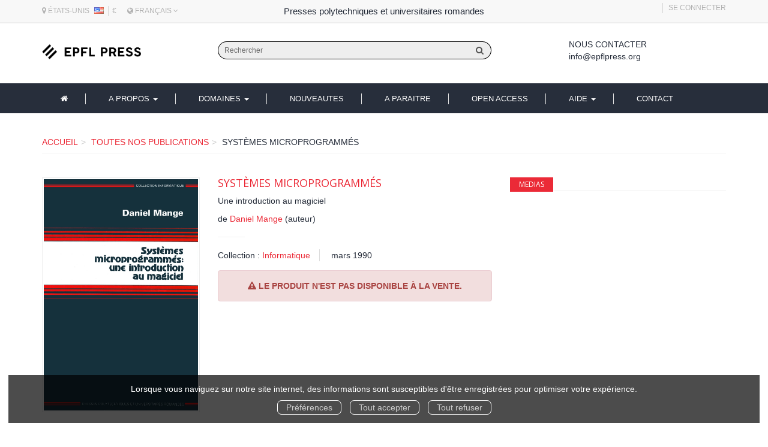

--- FILE ---
content_type: text/html; charset=utf-8
request_url: https://www.epflpress.org/product/105/9782880741730/systemes-microprogrammes
body_size: 14372
content:
<!DOCTYPE html>
<html prefix="og: http://ogp.me/ns#" lang="fr">
<head>
  
<script src="https://www.googletagmanager.com/gtag/js?id=G-5NXGP3GLQN" async="async"></script>
<script>
//<![CDATA[
      (function() {
        function executeWhenJQueryIsReady() {
          if (typeof jQuery !== 'undefined') {
            jQuery(document).ready(function() {
                    window.dataLayer = window.dataLayer || [];
      function gtag(){dataLayer.push(arguments);}
      gtag('js', new Date());
      gtag('consent', 'default', {
        'analytics_storage': 'denied',
        'ad_storage': 'denied',
        'ad_user_data': 'denied',
        'ad_personalization': 'denied',
        'wait_for_update': 500
      });
      
              gtag('config', 'G-5NXGP3GLQN', {
          'linker': {
            'domains': ['www.epflpress.org']
          }
        });

      
      
      
      

            });
          } else {
            setTimeout(executeWhenJQueryIsReady, 50);
          }
        }
        executeWhenJQueryIsReady();
      })();

//]]>
</script>



  <meta charset='utf-8' />
<meta name='viewport' content='width=device-width, initial-scale=1'>
<meta http-equiv="Content-Language" content="fr-FR" />
<link rel="canonical" href="https://www.epflpress.org/product/105/9782880741730/systemes-microprogrammes" />


<title>Systèmes microprogrammés  - Une introduction au magiciel - Daniel Mange (EAN13 : 9782880741730) | EPFL Press</title>
<meta name='description' content="Systèmes microprogrammés  - Une introduction au magiciel - Daniel Mange (EAN13 : 9782880741730)" />
<meta name='keywords' content="systèmes logiques, architecture des processeurs, microprogrammation, programmation séquentielle, automatismes microprogrammés , microprocesseurs classiques, système logique câblé, magiciel, logiciel" />

<link rel="preload" as="font" href="/assets/fontawesome-webfont-2adefcbc041e7d18fcf2d417879dc5a09997aa64d675b7a3c4b6ce33da13f3fe.woff2" type="font/woff2" crossorigin>

<link rel="stylesheet" media="all" href="/assets/store-critical-e5030dda3952dc17728dbbcec0633041fa60b0d864c846f8334fd8f48cbe412c.css" />
<link rel="stylesheet" media="all" href="/assets/design-0ecf8d2d119f6550c60979f09f27b8ad.css" />
<link rel="stylesheet" media="print" href="/assets/store-33a36f8da9f79426ee4784fdc9b85574aec6840a155a2c4db16a93d2cded87eb.css" onload="this.media=&#39;all&#39;" />
<link rel="stylesheet" media="print" href="/system/parameter_attachments/data/005/384/793/original/styles-epfl-02-2022.css?1668620861" onload="this.media=&#39;all&#39;" />
<link rel="stylesheet" media="print" href="https://fonts.googleapis.com/css?family=Open Sans" onload="this.media=&#39;all&#39;" />
<style>
  h1, h2, h3, h4, h5, h6 {
    font-family: Open Sans, Verdana, Arial, Helvetica, sans-serif;
  }
</style>

<meta name="csrf-param" content="authenticity_token" />
<meta name="csrf-token" content="9kDjWN5K9MyZJau0wc47nBWEPm5e2hpO5rypNzNUajQw8Gauj5J+j9wUsXdeUppnpyFeav9mmnWWoDcUzNJ3iw==" />

<script src="/assets/store-critical-38f4342f174e9405d4a1309d77010bc38176af8ad8c8c7430176bc03431bc3d7.js"></script><script src="/assets/store-ef7a66bd40d9d6d42b2f86497339648d4e08718e516e076577d30ad7adc98b04.js" defer="defer"></script>
<link rel="shortcut icon" type="image/x-icon" href="/system/parameter_attachments/data/003/039/258/original/favicon.ico?1570621638" />
<meta name="google-site-verification" content="vFFsejnjZEHK_pJ79kM8y6d5GI-dFc-zc7E_UiJJjUA" />

<meta property="og:url"           content="https://www.epflpress.org/product/105/9782880741730/systemes-microprogrammes" />
<meta property="og:type"          content="website" />
<meta property="og:title"         content="Systèmes microprogrammés  - Une introduction au magiciel - Daniel Mange (EAN13 : 9782880741730) | EPFL Press" />
<meta property="og:description"   content="Systèmes microprogrammés  - Une introduction au magiciel - Daniel Mange (EAN13 : 9782880741730)" />
<meta property="og:image" content="https://www.epflpress.org/system/product_pictures/data/008/572/337/original/_COVERS_978-2-88074-173-0.jpg20260121-4149917-1qj5e6c?1769030226" />
<meta property="og:locale" content="fr_FR" />
<meta property="og:site_name" content="EPFL Press" />

  

</head>

<body class=" products_show presale shipping-level_4 izbk-default">
  <div role="region" aria-label="Outil d&#39;autorisation des cookies" id="acceptance_of_cookies" style="display: none"><div><p>Lorsque vous naviguez sur notre site internet, des informations sont susceptibles d'être enregistrées pour optimiser votre expérience.</p><a id="cookies_preferences_link" title="Configurer les préférences de cookies" href="/store/cookies">Préférences</a><a id="accept_cookies_notification" title="Accepter tous les cookies" href="#">Tout accepter</a><a id="refuse_cookies_notification" title="Refuser tous les cookies" href="#">Tout refuser</a></div></div>

  <div class="page base_product_105" id="page_106" data-identifier="page_106">      
  <section role="region" aria-label="Entête secondaire" class="izbk-extra-header-section page_section" data-identifier="page_section_7">
    <div class="container">
    
          
      <div class='page_rows'>
          


  
    <div class="row page_row " data-identifier="page_row_48">      
      <div class='page_columns'>
    
    
    


  <div class="col-xs-12 col-sm-4 col-md-4 col-lg-4 page_column_88 geolocation-and-devises page_column" data-identifier="page_column_88">
    
    
        
        

  
  <div class="placeholder  " id="placeholder_598" data-identifier="placeholder_598" data-type="site-geolocation">    
      
    <p style='font-size: 12px;text-transform: uppercase;'>
      <i class="fa fa-map-marker"></i>
      États-Unis      
      <img style="display: inline-block;margin-top: -3px;margin-left: 5px;" src="/assets/flags/us-36cce5cae3d2e0045b2b2b6cbffdad7a0aba3e99919cc219bbf0578efdc45585.png" />    </p>
  
    
</div>        
        
        

  
  <div class="placeholder  " id="placeholder_599" data-identifier="placeholder_599" data-type="site-currencies">    
      
    <div class='dropdown currencies_selector'>
      €    </div>
    
</div>        
        
        

  
  <div class="placeholder  " id="placeholder_780" data-identifier="placeholder_780" data-type="site-locales">    
      
  <div class='dropdown'>
    <a class="dropdown-toggle" data-toggle="dropdown" role="button" aria-haspopup="true" aria-expanded="false" href="#">        <i class="fa fa-globe"></i>&nbsp;Français&nbsp;<i class="fa fa-angle-down"></i></a>    
    <ul class='dropdown-menu dropdown-menu-right'>
        <li><form class="button_to" method="post" action="/locale/fr"><input type="hidden" name="_method" value="put" /><button class="btn btn-link" style="width: 100%; text-align: left" type="submit">            Français
        </button><input type="hidden" name="authenticity_token" value="Ew6/ouLJkrjPJRiY4fN7VgaI4+TiXLpVPectPRmD8noskSxwOH4iyfCoFW3MpvGN1zy1+r+o+tSLlXdETTL+cA==" /></form></li>
        <li><form class="button_to" method="post" action="/locale/en"><input type="hidden" name="_method" value="put" /><button class="btn btn-link" style="width: 100%; text-align: left" type="submit">            English
        </button><input type="hidden" name="authenticity_token" value="SUji/YvIs7Mt8QHE5FerlPGpqkpF1xOx3cEe+hCabv2mVEG6VeKjbcwGMZhC+Pwmd/FrgY5cQKrminGY+rky9g==" /></form></li>
    </ul>
  </div>
    
</div>        
</div>  
    
      
    
    


  <div class="col-xs-12 col-sm-4 col-md-4 col-lg-4 page_column_89 social-networks page_column" data-identifier="page_column_89">
    
    
        
        

  
  <div class="placeholder  " id="placeholder_1218" data-identifier="placeholder_1218" data-type="page-rich-text">    
    
  <div class="rich-text" id="rich-text-206">    Presses polytechniques et universitaires romandes</div>    
</div>        
</div>  
    
      
    
    


  <div class="col-xs-12 col-sm-4 col-md-4 col-lg-4 page_column_90 blog-and-links-to-account page_column" data-identifier="page_column_90">
    
    
        
        

  
          
        
        

  
  <div class="placeholder  " id="placeholder_600" data-identifier="placeholder_600" data-type="site-account-links-to-account">    
    
  <a class="link-to-sign-in" aria-label="Se connecter" href="/se-connecter">Se connecter</a>
    
</div>        
</div>  
    
  
</div>      
</div>    


      </div>
   </div>
</section>
  
  <header role="banner" aria-label="Entête" class="izbk-header-section page_section" data-identifier="page_section_1">
    <div class="container">
    
          
      <div class='page_rows'>
          


  
    <div class="row page_row " data-identifier="page_row_1">      
      <div class='page_columns'>
    
    
    


  <div class="col-xs-12 col-sm-12 col-md-2 col-lg-2 page_column_1  page_column" data-identifier="page_column_1">
    
    
        
        

  
  <div class="placeholder  " id="placeholder_62" data-identifier="placeholder_62" data-type="site-site-title-and-logo">    
    
  <a title="Retour à la page d&#39;accueil du site" class="visible-xs" href="/"><img loading="lazy" class="" alt="EPFL Press" style="aspect-ratio: 439/67;" src="/system/parameter_attachments/data/009/806/144/original/logo-epfl-press.png?1552572676" /></a>
  <a title="Retour à la page d&#39;accueil du site" class="visible-sm" href="/"><img loading="lazy" class="" alt="EPFL Press" style="aspect-ratio: 439/67;" src="/system/parameter_attachments/data/006/578/315/original/logo-epfl-press.png?1552572698" /></a>
  <a title="Retour à la page d&#39;accueil du site" class="visible-md" href="/"><img loading="lazy" class="" alt="EPFL Press" style="aspect-ratio: 439/67;" src="/system/parameter_attachments/data/006/188/068/original/logo-epfl-press.png?1552572691" /></a>
  <a title="Retour à la page d&#39;accueil du site" class="visible-lg" href="/"><img loading="lazy" class="" alt="EPFL Press" style="aspect-ratio: 439/67;" src="/system/parameter_attachments/data/002/694/435/original/logo-epfl-press.png?1552572684" /></a>  
    
</div>        
</div>  
    
      
    
    


  <div class="col-xs-12 col-sm-12 col-md-7 col-lg-7 page_column_110 search-form-column page_column" data-identifier="page_column_110">
    
    
        
        

  
  <div class="placeholder  " id="placeholder_659" data-identifier="placeholder_659" data-type="site-search-form">    
    <form class="new_search_form" id="search-form" role="search" action="/search" accept-charset="UTF-8" method="get"><input name="utf8" type="hidden" value="&#x2713;" />
  <label class="control-label sr-only" for="q">Rechercher sur le site</label>

  <div class="input-group">
    <input type="search" class="form-control input-sm" id="q" name='q' placeholder="Rechercher" title="Rechercher sur le site">

    <span class="input-group-addon btn btn-default onclick-submit-search-form">
      <i class="fa fa-search"></i>
    </span>
  </div>
</form>    
</div>        
</div>  
    
      
    
    


  <div class="col-xs-12 col-sm-12 col-md-2 col-lg-2 page_column_119 header-contact-us-column page_column" data-identifier="page_column_119">
    
    
        
        

  
  <div class="placeholder  " id="placeholder_739" data-identifier="placeholder_739" data-type="page-rich-text">    
    
  <div class="rich-text" id="rich-text-94">    <p><strong>Nous contacter</strong><br><a href="mailto:info@epflpress.org" target="_blank">info@epflpress.org</a></p></div>    
</div>        
</div>  
    
      
    
    


  <div class="col-xs-12 col-sm-12 col-md-1 col-lg-1 page_column_2  page_column" data-identifier="page_column_2">
    
    
        
        

  
  <div class="placeholder hidden-xs izbk-cart-link-placeholder" id="placeholder_67" data-identifier="placeholder_67" data-type="site-account-cart-link">    
    <a title="Mon panier" aria-label="Afficher mon panier" class="cart_link hide" href="/store/cart">
  <i class="fa fa-shopping-cart"></i>  <span class='c-l-t'>Mon panier :</span>
  
</a>
      
</div>        
        
        

  
  <div class="placeholder hidden-sm hidden-md hidden-lg " id="placeholder_69" data-identifier="placeholder_69" data-type="page-collapse-button">    
    
<button type="button" class="navbar-toggle collapsed" title="Toggle" data-toggle="collapse" data-target="#page_row_2" aria-expanded="false">
  <i class="fa fa-bars"></i><i class="fa fa-times"></i>
</button>
    
</div>        
</div>  
    
  
</div>      
</div>    


      </div>
   </div>
</header>
  
  <nav role="navigation" aria-label="Navigation" class="izbk-navigation-section page_section" data-identifier="page_section_2">
    <div class="container">
    
          
      <div class='page_rows'>
          


  <div class="collapse navbar-collapse" id="page_row_2">
    <div class="row page_row " data-identifier="page_row_2">      
      <div class='page_columns'>
    
    
    


  <div class="col-xs-12 col-sm-12 col-md-12 col-lg-12 page_column_3  page_column" data-identifier="page_column_3">
    
    
        
        

  
  <div class="placeholder  main-navigation-placeholder" id="placeholder_71" data-identifier="placeholder_71" data-type="page-navigation">    
      <div data-identifier="navigation_31" class="inline">
    
    <ul class='list-inline'>
    
    
    <li class="" data-identifier="navigation_link_177">
      

<a href="/"><i class="fa fa-home" aria-hidden="true"></i></a></li>
    
    
    <li class="dropdown" data-identifier="navigation_link_253">
      
<a class="dropdown-toggle" data-toggle="dropdown" role="button" aria-haspopup="true" aria-expanded="false" href="#">  
  A propos
  
    <span class="caret"></span>
</a>
  <ul class="dropdown-menu">
      <li>
        

<a class="" href="/store/page/127/presses-polytechniques-et-universitaires-romandes">PPUR</a>        </li>
      <li>
        

<a href="/store/page/126/fondation-ppur">Fondation PPUR</a>        </li>
      <li>
        

<a href="/store/page/128/collaborateurs">Collaborateurs</a>        </li>
      <li>
        

<a href="/store/page/129/nos-partenaires">Partenaires</a>        </li>
      <li>
        

<a href="/store/page/130/diffusion">Diffusion</a>        </li>
   </ul>
</li>
    
    
    <li class="" data-identifier="navigation_link_241">
      
<div class='mega-menu-container'>
  <span class='link_to_toggle_navigation'>
    Domaines
    <span class="caret"></span>
  </span>


  <div data-identifier="page_entity_for_navigation_link_241" class='mega-nav'>

    <section class="izbk-subjects-tags-navigation-section page_section" data-identifier="page_section_6">      
      <div class='page_rows'>
          


  
    <div class="row page_row " data-identifier="page_row_6">      
      <div class='page_columns'>
    
    
    


  <div class="col-xs-12 col-sm-12 col-md-12 col-lg-12 page_column_8  page_column" data-identifier="page_column_8">
    
    
        
        

  
  <div class="placeholder  " id="placeholder_740" data-identifier="placeholder_740" data-type="page-page-row">    
      

  <div class="row">  

    
        <div class="" data-identifier="placeholder_741">          




    <div class="col-xs-12 col-sm-3 col-md-3 col-lg-3 page_column_120  page_column" data-identifier="page_column_120">

      <span class="">





            <div class="placeholder  " id="placeholder_743" data-identifier="placeholder_743" data-type="page-navigation">
                <div data-identifier="navigation_40" class="list_group">
    
    <ul class='list-group'>
    <li class='list-group-item'>
      
<a href="/theme/76/administration-et-politiques-publiques">Administration et politiques publiques</a>    </li>
    <li class='list-group-item'>
      
<a href="/theme/16/architecture">Architecture</a>    </li>
    <li class='list-group-item'>
      
<a href="/theme/78/chimie-biologie">Chimie, biologie</a>    </li>
    <li class='list-group-item'>
      
<a href="/theme/73/culture-scientifique">Culture scientifique</a>    </li>
    <li class='list-group-item'>
      
<a href="/theme/65/electricite-electronique">Electricité, électronique</a>    </li>
    <li class='list-group-item'>
      
<a href="/theme/72/environnement">Environnement</a>    </li>
    <li class='list-group-item'>
      
<a href="/theme/67/genie-civil">Génie civil</a>    </li>
    <li class='list-group-item'>
      
<a href="/theme/66/informatique-systemes-de-communication">Informatique, systèmes de communication</a>    </li>
    <li class='list-group-item'>
      
<a href="/theme/71/management-economie">Management, économie</a>    </li>
</ul>  </div>

</div>


</span>
</div>

</div>
    
        <div class="" data-identifier="placeholder_817">          




    <div class="col-xs-12 col-sm-3 col-md-3 col-lg-3 page_column_127  page_column" data-identifier="page_column_127">

      <span class="">





            <div class="placeholder  " id="placeholder_819" data-identifier="placeholder_819" data-type="page-navigation">
                <div data-identifier="navigation_44" class="list_group">
    
    <ul class='list-group'>
    <li class='list-group-item'>
      
<a href="/theme/74/materiaux">Matériaux</a>    </li>
    <li class='list-group-item'>
      
<a href="/theme/70/mathematiques">Mathématiques</a>    </li>
    <li class='list-group-item'>
      
<a href="/theme/68/mecanique">Mécanique</a>    </li>
    <li class='list-group-item'>
      
<a href="/theme/57/nano-microtechnologies">Nano, microtechnologies</a>    </li>
    <li class='list-group-item'>
      
<a href="/theme/75/physique">Physique</a>    </li>
    <li class='list-group-item'>
      
<a href="/theme/18/savoir-suisse">Savoir suisse</a>    </li>
    <li class='list-group-item'>
      
<a href="/theme/77/sciences-forensiques">Sciences forensiques</a>    </li>
    <li class='list-group-item'>
      
<a href="/theme/79/sciences-de-la-vie">Sciences de la vie</a>    </li>
    <li class='list-group-item'>
      
<a href="/theme/69/urbanisme-droit-et-amenagement-du-territoire">Urbanisme, droit et aménagement du territoire</a>    </li>
</ul>  </div>

</div>


</span>
</div>

</div>
    
        <div class="" data-identifier="placeholder_742">          




    <div class="col-xs-12 col-sm-3 col-md-3 col-lg-3 page_column_121  page_column" data-identifier="page_column_121">

      <span class="">





            <div class="placeholder  " id="placeholder_744" data-identifier="placeholder_744" data-type="page-navigation">
                <div data-identifier="navigation_41" class="list_group">
    
    <ul class='list-group'>
    <li class='list-group-item'>
      
<a href="/theme/31/architecture-and-urbanism">Architecture and Urbanism</a>    </li>
    <li class='list-group-item'>
      
<a href="/theme/29/communication-and-computer-sciences">Communication and Computer Sciences</a>    </li>
    <li class='list-group-item'>
      
<a href="/theme/27/engineering-sciences">Engineering Sciences</a>    </li>
    <li class='list-group-item'>
      
<a href="/theme/30/environmental-engineering">Environmental Engineering</a>    </li>
    <li class='list-group-item'>
      
<a href="/theme/26/fundamental-sciences">Fundamental Sciences</a>    </li>
    <li class='list-group-item'>
      
<a href="/theme/28/life-sciences">Life Sciences</a>    </li>
    <li class='list-group-item'>
      
<a href="/theme/32/management-of-technology">Management of Technology</a>    </li>
    <li class='list-group-item'>
      
<a href="/theme/38/stand-alone-titles-stand-alone-series">Stand-alone titles / stand alone series</a>    </li>
</ul>  </div>

</div>


</span>
</div>

</div>
    
        <div class="" data-identifier="placeholder_872">          




    <div class="col-xs-12 col-sm-3 col-md-3 col-lg-3 page_column_131  page_column" data-identifier="page_column_131">

      <span class="">





            <div class="placeholder  " id="placeholder_873" data-identifier="placeholder_873" data-type="page-navigation">
                <div data-identifier="navigation_46" class="list_group">
    
    <ul class='list-group'>
    <li class='list-group-item'>
      
<a href="/editeur/2/epfl-press">EPFL Press</a>    </li>
    <li class='list-group-item'>
      
<a href="/editeur/3/epfl-press-english-imprint">EPFL Press English Imprint</a>    </li>
    <li class='list-group-item'>
      
<a target="_blank" class="" href="https://www.editionsepisteme.org/">Épistémé</a>    </li>
    <li class='list-group-item'>
      
<a href="/editeur/5/quanto">Quanto</a>    </li>
    <li class='list-group-item'>
      
<a class="" href="/editeur/7/editions-41">Éditions 41</a>    </li>
    <li class='list-group-item'>
      
<a href="/editeur/6/savoir-suisse">Savoir suisse</a>    </li>
    <li class='list-group-item'>
      

<a href="/produits">Tous les ouvrages</a>    </li>
    <li class='list-group-item'>
      

<a href="/collections">Toutes les collections</a>    </li>
    <li class='list-group-item'>
      

<a href="/editeurs">Tous les éditeurs</a>    </li>
    <li class='list-group-item'>
      

<a href="/auteurs">Tous les auteurs</a>    </li>
</ul>  </div>

</div>


</span>
</div>

</div>

    
</div>  
    
</div>        
</div>  
    
  
</div>      
</div>    


      </div>
</section>  </div>
</div>
</li>
    
    
    <li class="" data-identifier="navigation_link_209">
      

<a href="/nouveautes">Nouveautes</a></li>
    
    
    <li class="" data-identifier="navigation_link_184">
      

<a href="/a-paraitre">A paraitre</a></li>
    
    
    <li class="" data-identifier="navigation_link_186">
      

<a class="" href="/gratuits">Open Access</a></li>
    
    
    <li class="dropdown" data-identifier="navigation_link_242">
      
<a class="dropdown-toggle" data-toggle="dropdown" role="button" aria-haspopup="true" aria-expanded="false" href="#">  
  Aide
  
    <span class="caret"></span>
</a>
  <ul class="dropdown-menu">
      <li>
        

<a class="" href="/store/page/140/publier-en-open-access">PUBLIER EN OPEN ACCESS</a>        </li>
      <li>
        

<a href="/store/page/8/securite">Sécurité</a>        </li>
      <li>
        

<a href="/store/page/9/aide-generale">Aide générale</a>        </li>
      <li>
        

<a href="/store/page/10/paiements">Paiements</a>        </li>
      <li>
        

<a href="/store/page/11/telechargements">Téléchargements</a>        </li>
      <li>
        

<a href="/store/page/12/utilisation-des-ouvrages">Utilisation</a>        </li>
   </ul>
</li>
    
    
    <li class="" data-identifier="navigation_link_187">
      

<a href="/formulaire-de-contact">Contact</a></li>
</ul>  </div>
    
</div>        
</div>  
    
  
</div>      
</div>    
</div>

      </div>
   </div>
</nav>
  
  <section role="region" aria-label="Fil d&#39;ariane" class="izbk-breadcrumbs-section page_section" data-identifier="page_section_3">
    <div class="container">
    
          
      <div class='page_rows'>
          


  
    <div class="row page_row " data-identifier="page_row_3">      
      <div class='page_columns'>
    
    
    


  <div class="col-xs-12 col-sm-12 col-md-12 col-lg-12 page_column_4  page_column" data-identifier="page_column_4">
    
    
        
        

  
  <div class="placeholder  " id="placeholder_72" data-identifier="placeholder_72" data-type="site-breadcrumbs">    
      <nav role="navigation" aria-label="Fil d&#39;ariane"><ul class="breadcrumb hidden-xs"><li><a href="/">Accueil</a></li><li><a href="/produits">Toutes nos publications</a></li><li aria-current="page">Systèmes microprogrammés </li></ul></nav>    
</div>        
</div>  
    
  
</div>      
</div>    


      </div>
   </div>
</section>
  
  <section role="region" aria-label="Contenu" class="izbk-content-section page_section" data-identifier="page_section_4">
    <div class="container">
    
          
      <div class='page_rows'>
          


  
    <div class="row page_row " data-identifier="page_row_4">      
      <div class='page_columns'>
    
    
    
    


  <div class="col-md-12 page_column_6 blog-article-page page_column" data-identifier="page_column_6">
    
    
        
        

  
  <div class="placeholder  " id="placeholder_463" data-identifier="placeholder_463" data-type="page-page-row">    
      

  <div class="row">  

    
        <div class="" data-identifier="placeholder_464">          




    <div class="col-xs-12 col-sm-3 col-md-3 col-lg-3 page_column_78  page_column" data-identifier="page_column_78">

      <span class="">





            <div class="placeholder  " id="placeholder_465" data-identifier="placeholder_465" data-type="product-cover">
              
  <div class='text-center c-w-l-t-p-c-i-m'>
    <a role="button" data-toggle='modal' data-target='#product-cover-modal' aria-haspopup="dialog" class='cover-link' href="#">
      <img class="product_picture img-responsive img-border" style="aspect-ratio: 1891/2845; " alt="Systèmes microprogrammés  - Daniel Mange - EPFL Press" srcset="https://www.epflpress.org/system/product_pictures/data/008/572/337/small/_COVERS_978-2-88074-173-0.webp?1769030226 128w, https://www.epflpress.org/system/product_pictures/data/008/572/337/medium/_COVERS_978-2-88074-173-0.webp?1769030226 256w, https://www.epflpress.org/system/product_pictures/data/008/572/337/large/_COVERS_978-2-88074-173-0.webp?1769030226 512w, https://www.epflpress.org/system/product_pictures/data/008/572/337/xlarge/_COVERS_978-2-88074-173-0.webp?1769030226 1400w" src="https://www.epflpress.org/system/product_pictures/data/008/572/337/large/_COVERS_978-2-88074-173-0.webp?1769030226" />
    </a>
  </div>
  
  <div class='text-center l-t-p-c-i-m'>
    <button role="button" data-toggle='modal' data-target='#product-cover-modal' aria-haspopup="dialog" class='btn btn-link hidden-xs hidden-sm btn-hover'>
      <i class="fa fa-search-plus"></i> Agrandir
    </button>
  </div>
  
  <div class="modal fade" id="product-cover-modal" tabindex="-1" role="dialog" aria-modal="true" aria-labelledby="myModalLabel">
    <div class="modal-dialog" role="document">
      <div class="modal-content">
        <div class="modal-header">
          <button type="button" class="close" data-dismiss="modal" aria-label="Fermer la fenêtre"><span aria-hidden="true">&times;</span></button>
          <h4 class="modal-title" id="myModalLabel">Systèmes microprogrammés </h4>
        </div>
        <div class="modal-body text-center">
          <p class='text-center'>
            <img class="product_picture img-border" style="aspect-ratio: 1891/2845; " alt="Systèmes microprogrammés  - Daniel Mange - EPFL Press" srcset="https://www.epflpress.org/system/product_pictures/data/008/572/337/small/_COVERS_978-2-88074-173-0.webp?1769030226 128w, https://www.epflpress.org/system/product_pictures/data/008/572/337/medium/_COVERS_978-2-88074-173-0.webp?1769030226 256w, https://www.epflpress.org/system/product_pictures/data/008/572/337/large/_COVERS_978-2-88074-173-0.webp?1769030226 512w, https://www.epflpress.org/system/product_pictures/data/008/572/337/xlarge/_COVERS_978-2-88074-173-0.webp?1769030226 1400w" src="https://www.epflpress.org/system/product_pictures/data/008/572/337/large/_COVERS_978-2-88074-173-0.webp?1769030226" />
          </p>
        </div>
        <div class="modal-footer">
        </div>
      </div>
    </div>
  </div>

</div>





            <div class="placeholder  " id="placeholder_683" data-identifier="placeholder_683" data-type="product-link-to-product-preview">
</div>





            


</span>
</div>

</div>
    
        <div class="" data-identifier="placeholder_466">          




    <div class="col-xs-12 col-sm-6 col-md-5 col-lg-5 page_column_79 izbk-product-metadata-page-column page_column" data-identifier="page_column_79">

      <span class="">





            <div class="placeholder  " id="placeholder_467" data-identifier="placeholder_467" data-type="page-page-title">
              <h1>Systèmes microprogrammés </h1>


</div>





            <div class="placeholder  " id="placeholder_468" data-identifier="placeholder_468" data-type="product-subtitle">
                <p class='product-subtitle'>Une introduction au magiciel</p>

</div>





            <div class="placeholder  " id="placeholder_469" data-identifier="placeholder_469" data-type="product-contributors">
              

    <span class='contributors-label'>
      de
    </span>

    <a href="/auteur/825/daniel-mange">Daniel Mange</a> (auteur)
</div>





            <div class="placeholder  " id="placeholder_470" data-identifier="placeholder_470" data-type="page-separation">
              
  <hr />

</div>





            <div class="placeholder  " id="placeholder_472" data-identifier="placeholder_472" data-type="product-collection">
              
  <span>Collection : </span><a href="/collection/97/informatique">Informatique</a>

</div>





            <div class="placeholder  " id="placeholder_473" data-identifier="placeholder_473" data-type="product-publication-date">
              
  mars 1990

</div>





            <div class="placeholder  " id="placeholder_478" data-identifier="placeholder_478" data-type="product-articles-selector">
              

  <div id='articles_selector'>

      <div class="alert alert-danger text-center text-uppercase" role="alert" id='articles_selector_not_available_for_sale'>
        <p><strong><i class="fa fa-warning"></i> Le produit n&#39;est pas disponible à la vente.</strong></p>
      </div>

  </div>

</div>





            <div class="placeholder  " id="placeholder_477" data-identifier="placeholder_477" data-type="site-add-this">
                <script>
//<![CDATA[
      (function() {
        function executeWhenJQueryIsReady() {
          if (typeof jQuery !== 'undefined') {
            jQuery(document).ready(function() {
              
    $(document).ready(function(){
      if (checkSocialNetworksIsAccepted()) {
        var script = document.createElement('script');
        script.src = "//s7.addthis.com/js/300/addthis_widget.js#pubid=izibook";
        document.head.appendChild(script);
      }
    });

            });
          } else {
            setTimeout(executeWhenJQueryIsReady, 50);
          }
        }
        executeWhenJQueryIsReady();
      })();

//]]>
</script>
  <div class="addthis_inline_share_toolbox_anq3"></div>

</div>


</span>
</div>

</div>
    
        <div class="" data-identifier="placeholder_682">          




    <div class="col-xs-12 col-sm-3 col-md-4 col-lg-4 page_column_116 medias-column page_column" data-identifier="page_column_116">

      <span class="">





            <div class="placeholder  " id="placeholder_685" data-identifier="placeholder_685" data-type="page-title">
              
  <h2 class="title" id="title-80">    Medias</h2>
</div>





            <div class="placeholder  " id="placeholder_686" data-identifier="placeholder_686" data-type="page-panel">
              


  <div class="panel">




    
    
      

  
  


    
    
      

  
  
  </div>

</div>





            <div class="placeholder  " id="placeholder_693" data-identifier="placeholder_693" data-type="page-panel">
              


  <div class="panel">




    
    
      

  
  


    
    
      

  
  
  </div>

</div>





            <div class="placeholder  " id="placeholder_697" data-identifier="placeholder_697" data-type="page-panel">
              


  <div class="panel">




    
    
      

  
  


    
    
      

  
  
  </div>

</div>





            <div class="placeholder  " id="placeholder_700" data-identifier="placeholder_700" data-type="page-panel">
              


  <div class="panel">




    
    
      

  
  


    
    
      

  
  
  </div>

</div>


</span>
</div>

</div>

    
</div>  
    
</div>        
        
        

  
  <div class="placeholder  " id="placeholder_704" data-identifier="placeholder_704" data-type="page-page-row">    
      

  <div class="row">  

    
        <div class="" data-identifier="placeholder_705">          




    <div class="col-xs-12 col-sm-8 col-md-8 col-lg-8 page_column_117  page_column" data-identifier="page_column_117">

      <span class="">





            <div class="placeholder  unroll-mobile" id="placeholder_707" data-identifier="placeholder_707" data-type="page-tab">
              

  <ul class="nav nav-tabs" role="tablist">
      <li role="presentation" class="active" data-identifier="tab-list-item-placeholder_708">
        
        <a role="tab" data-toggle="tab" aria-controls="tab_item_11" href="#tab_item_11">             
          Présentation
</a>        
      </li>
      <li role="presentation" class="" data-identifier="tab-list-item-placeholder_709">
        
        <a role="tab" data-toggle="tab" aria-controls="tab_item_12" href="#tab_item_12">             
          Sommaire
</a>        
      </li>
      <li role="presentation" class="" data-identifier="tab-list-item-placeholder_710">
        
        <a role="tab" data-toggle="tab" aria-controls="tab_item_13" href="#tab_item_13">             
          Avis
</a>        
      </li>
      <li role="presentation" class="" data-identifier="tab-list-item-placeholder_711">
        
        <a role="tab" data-toggle="tab" aria-controls="tab_item_14" href="#tab_item_14">             
          Informations
</a>        
      </li>
  </ul>
  
  <div class="tab-content">
    
      


  <div role="tabpanel" class="tab-pane active" id="tab_item_11" data-identifier="placeholder_708">
  
      
    <h4 class="tab-item-title">
      Présentation
    </h4>

    


      
          <div class="placeholder  " id="placeholder_712" data-identifier="placeholder_712" data-type="product-description">            
  <p>Cet ouvrage tente de répondre à trois défis: un défi pédagogique, l'introduction d'un enseignement de niveau universitaire conduisant le lecteur de la théorie classique des systèmes logiques à celle de l'architecture des processeurs, y compris leur microprogrammation; un défi scientifique, une tentative de synthèse de la théorie des systèmes logiques et de celle de la programmation séquentielle; un défi technique, la mise en oeuvre d'automatismes microprogrammés (commandes de machine, horloges, par exemple) en lieu et place des systèmes logiques câblés ou des microprocesseurs classiques. Ces trois défis sont relevés en basant l'ensemble du volume sur la notion d'équivalence entre système logique câblé (matériel) et microprogrammé (logiciel); ce texte constitue à la fois un exposé rigoureux sur la microprogrammation, une introduction originale aux concepts fondamentaux de la programmation séquentielle et un traitement exhaustif du magiciel, défini comme la théorie des transformations et des équivalences entre le matériel et le logiciel.</p>
</div>      
  </div>
      


  <div role="tabpanel" class="tab-pane " id="tab_item_12" data-identifier="placeholder_709">
  
      
    <h4 class="tab-item-title">
      Sommaire
    </h4>

    


      
          <div class="placeholder  " id="placeholder_713" data-identifier="placeholder_713" data-type="product-outline">            
  <ul><li>Introduction</li><li>Remerciements</li><li>Opérateurs logiques et mémoires</li><li>Arbres et diagrammes de décision binaire</li><li>Sous-programmes et procédures</li><li>Programmes incrémentés</li><li>Programmation structurée</li><li>Programmation descendante</li><li>Microprogrammation d'un processeur universel</li><li>Annexes -Bibliographie</li><li>Index analytique.</li></ul>
</div>      
  </div>
      


  <div role="tabpanel" class="tab-pane " id="tab_item_13" data-identifier="placeholder_710">
  
      
    <h4 class="tab-item-title">
      Avis
    </h4>

    


      
          <div class="placeholder  " id="placeholder_714" data-identifier="placeholder_714" data-type="forms-product-product-comment-form">              
    <div class="well">
      <p class='text-center'><a href="/se-connecter">Pour évaluer et laisser un commentaire sur le produit, merci de vous connecter à votre compte.</a></p>
    </div>
</div>      
    


      
          <div class="placeholder  " id="placeholder_715" data-identifier="placeholder_715" data-type="product-extended-ratings">
    </div>      
  </div>
      


  <div role="tabpanel" class="tab-pane " id="tab_item_14" data-identifier="placeholder_711">
  
      
    <h4 class="tab-item-title">
      Informations
    </h4>

    


      
          <div class="placeholder  " id="placeholder_717" data-identifier="placeholder_717" data-type="product-features-publisher">            
<p id='product-publisher-feature'>
  <strong class='p-f-p'>Éditeur :</strong> <a href="/editeur/2/epfl-press">EPFL Press</a></p>
</div>      
    


      
          <div class="placeholder  " id="placeholder_718" data-identifier="placeholder_718" data-type="product-features-authors">            
  <p id='product-authors-feature'>
    <strong>Auteur(s) :</strong> <a href="/auteur/825/daniel-mange">Daniel Mange</a>  </p>
</div>      
    


      
          <div class="placeholder  " id="placeholder_719" data-identifier="placeholder_719" data-type="product-features-collection">            
  <p id='product-collection-feature'>
    <strong>Collection :</strong> <a href="/collection/97/informatique">Informatique</a>  </p>
</div>      
    


      
          <div class="placeholder  " id="placeholder_720" data-identifier="placeholder_720" data-type="product-features-publication-date">            

  <p id='product-publication-date-feature'>
    <strong>Publication :</strong> 21 mars 1990  </p>
</div>      
    


      
          <div class="placeholder  " id="placeholder_721" data-identifier="placeholder_721" data-type="product-features-edition-number">            
  <p id='product-edition-number-feature'>
    <strong>Édition :</strong> 1<sup>re</sup> édition  </p>
</div>      
    


      
          <div class="placeholder  " id="placeholder_723" data-identifier="placeholder_723" data-type="product-features-media-full-descriptions">            
  <p id='product-media-full-descriptions-feature'>
    <strong>Support(s) :</strong> Livre papier  </p>
</div>      
    


      
          <div class="placeholder  " id="placeholder_1093" data-identifier="placeholder_1093" data-type="product-features-media-page-counts">            
  
      <p class='p-m-p-c-f'>
        <strong><span class='p-f-m-p-c'>Nombre de pages</span> <span class='p-f-m-p-c-m-t'>Livre papier</span> :</strong> 400      </p>
  
</div>      
    


      
          <div class="placeholder  " id="placeholder_1095" data-identifier="placeholder_1095" data-type="product-features-media-layouts">            
  
    <p class='p-m-l-f'>
      <strong>Format (en mm) <span class='p-f-m-k-f-m-t'>Livre papier</span> :</strong> 160 x 240    </p>
  
</div>      
    


      
          <div class="placeholder  " id="placeholder_1094" data-identifier="placeholder_1094" data-type="product-features-full-contents-sizes">
</div>      
    


      
          <div class="placeholder  " id="placeholder_724" data-identifier="placeholder_724" data-type="product-features-media-weights">            
  <p id='product-media-weights-feature'>
    <strong>Poids (en grammes) :</strong> 765  </p>
</div>      
    


      
          <div class="placeholder  " id="placeholder_725" data-identifier="placeholder_725" data-type="product-features-languages">            
  <p id='product-languages-feature'>
    <strong>Langue(s) :</strong> Français  </p>
</div>      
    


      
          <div class="placeholder  " id="placeholder_726" data-identifier="placeholder_726" data-type="product-features-media-ean13">            
    <p class='product-medium-ean13-feature'>
      <strong>EAN13 Livre papier :</strong> 9782880741730    </p>
</div>      
    


      
          <div class="placeholder  " id="placeholder_1179" data-identifier="placeholder_1179" data-type="product-features-media-doi">
  </div>      
  </div>
  </div>

</div>


</span>
</div>

</div>
    
        <div class="" data-identifier="placeholder_706">          




    <div class="col-xs-12 col-sm-4 col-md-4 col-lg-4 page_column_118 product-guarantees-column page_column" data-identifier="page_column_118">

      <span class="">





            <div class="placeholder  " id="placeholder_727" data-identifier="placeholder_727" data-type="page-image">
              

  <img class="image_picture " style="aspect-ratio: 322/72; " srcset="https://www.epflpress.org/system/image_pictures/data/003/238/696/thumb/product-guarantees-icons.webp?1728557200 256w, https://www.epflpress.org/system/image_pictures/data/003/238/696/small/product-guarantees-icons.webp?1728557200 512w, https://www.epflpress.org/system/image_pictures/data/003/238/696/medium/product-guarantees-icons.webp?1728557200 1024w, https://www.epflpress.org/system/image_pictures/data/003/238/696/large/product-guarantees-icons.webp?1728557200 1600w" src="https://www.epflpress.org/system/image_pictures/data/003/238/696/original/product-guarantees-icons.png?1728557200" />

</div>


</span>
</div>

</div>

    
</div>  
    
</div>        
        
        

  
  <div class="placeholder  " id="placeholder_728" data-identifier="placeholder_728" data-type="page-title">    
    
  <h5 class="title" id="title-85">    Du même auteur</h5>    
</div>        
        
        

  
  <div class="placeholder  " id="placeholder_729" data-identifier="placeholder_729" data-type="page-products-list">    
    
    <div class='products-list'>
      
      <div class="owl-carousel owl-theme products" id="owl-carousel-20">
          <div class="item text-center">
          <div class='container-product' style="">
  
    <div class="product text-center " data-type="base_product" data-identifier="product_52" data-ean13="9782889142309" data-item_label="Analyse et synthèse des systèmes logiques (TE volume V) - Daniel Mange">
        
        
        <div class='container-cover'>
          <a href="/produit/52/9782880740450/analyse-et-synthese-des-systemes-logiques-te-volume-v">
              <img class="product_picture product-cover" style="aspect-ratio: 3780/5669; " alt="Analyse et synthèse des systèmes logiques (TE volume V)" srcset="https://www.epflpress.org/system/product_pictures/data/008/572/287/small/978-2-88074-045-0.webp?1728557326 128w, https://www.epflpress.org/system/product_pictures/data/008/572/287/medium/978-2-88074-045-0.webp?1728557326 256w, https://www.epflpress.org/system/product_pictures/data/008/572/287/large/978-2-88074-045-0.webp?1728557326 512w" src="https://www.epflpress.org/system/product_pictures/data/008/572/287/medium/978-2-88074-045-0.webp?1728557326" />
            <div class="to-be-published-badge">À&nbsp;paraître</div>
            <div class="novelty-badge">Nouveauté</div>
            <div class="best-seller-badge">Meilleures ventes</div>
            <div class="presale-badge">Prévente</div>
            <div class="discounted-badge">Promotion</div>
            <div class="shipping-delay-badge"></div>
            <div class="special-edition-badge"></div>
</a>        </div>

              
              <span class='p-i-t'>
                <a href="/produit/52/9782880740450/analyse-et-synthese-des-systemes-logiques-te-volume-v">Analyse et synthèse des systèmes logiques (TE volume V)</a>
              </span>

              <p class='p-i-a'>
                <a href="/auteur/825/daniel-mange">Daniel Mange</a>
              </p>

              <p class='text-muted p-i-p'>
                  
  
  <span class='medium-price'>
      <span class='medium-discounted-price'>
        0,00 €      </span>
      
      <span class='medium-free-mention'>
        (gratuit)      </span>
  </span>
              </p>
    </div>
</div>          </div>
          <div class="item text-center">
          <div class='container-product' style="">
  
    <div class="product text-center shipping-level_1" data-type="base_product" data-identifier="product_250" data-ean13="9782880748722" data-item_label="Plan Rail 2050  - Daniel Mange">
        
        
        <div class='container-cover'>
          <a href="/produit/250/9782880748722/plan-rail-2050">
              <img class="lazy product_picture product-cover" style="aspect-ratio: 1413/2127;" loading="lazy" alt="Plan Rail 2050 " srcset="https://www.epflpress.org/system/product_pictures/data/008/572/476/small/_COVERS_978-2-88074-872-2.webp?1769032654 128w, https://www.epflpress.org/system/product_pictures/data/008/572/476/medium/_COVERS_978-2-88074-872-2.webp?1769032654 256w, https://www.epflpress.org/system/product_pictures/data/008/572/476/large/_COVERS_978-2-88074-872-2.webp?1769032654 512w, https://www.epflpress.org/system/product_pictures/data/008/572/476/xlarge/_COVERS_978-2-88074-872-2.webp?1769032654 1400w" src="https://www.epflpress.org/system/product_pictures/data/008/572/476/medium/_COVERS_978-2-88074-872-2.webp?1769032654" />
            <div class="to-be-published-badge">À&nbsp;paraître</div>
            <div class="novelty-badge">Nouveauté</div>
            <div class="best-seller-badge">Meilleures ventes</div>
            <div class="presale-badge">Prévente</div>
            <div class="discounted-badge">Promotion</div>
            <div class="shipping-delay-badge">En stock</div>
            <div class="special-edition-badge"></div>
</a>        </div>

              
              <span class='p-i-t'>
                <a href="/produit/250/9782880748722/plan-rail-2050">Plan Rail 2050 </a>
                  <small class='p-i-s'>Plaidoyer pour la vitesse</small>
              </span>

              <p class='p-i-a'>
                <a href="/auteur/825/daniel-mange">Daniel Mange</a>
              </p>

              <p class='text-muted p-i-p'>
                À partir de   
  
  <span class='medium-price'>
        <span class='medium-public-price'>
          9,90 €        </span>
  </span>
              </p>
    </div>
</div>          </div>
      </div>
      
    </div>
    
    
    <script>
//<![CDATA[
      (function() {
        function executeWhenJQueryIsReady() {
          if (typeof jQuery !== 'undefined') {
            jQuery(document).ready(function() {
              
      $('#owl-carousel-20').owlCarousel({
          navText : ['<i class="fa fa-angle-left" aria-hidden="true" title="Précédent"></i>','<i class="fa fa-angle-right" aria-hidden="true" title="Suivant"></i>'],
          loop:true,
          margin:15,
          autoWidth:false,
          responsiveClass:true,
          responsive:{
              0:{
                items: 1,
                nav:true,
                dots:false,
                loop:true
              },
              768:{
                items: 2,
                nav:true,
                dots:false,
                loop:true
              },
              992:{
                items: 2,
                nav:true,
                dots:false,
                loop:true
              },
              1200:{
                items: 2,
                nav:true,
                dots:false,
                loop:true
              }
          },
          autoplay: false,
          autoplayHoverPause: true,
          onInitialized: function(event) {
            // Add titles to navigation buttons after initialization
            $('#owl-carousel-20 .owl-prev').attr('title', 'Précédent');
            $('#owl-carousel-20 .owl-next').attr('title', 'Suivant');
            // Add titles to slideshow indicators after initialization
            $('#owl-carousel-20 .owl-dot').each(function(index) {
                $(this).attr('title', 'Page ' + (index + 1));
            });
          }
      })

            });
          } else {
            setTimeout(executeWhenJQueryIsReady, 50);
          }
        }
        executeWhenJQueryIsReady();
      })();

//]]>
</script>    
  
    
</div>        
        
        

  
  <div class="placeholder  " id="placeholder_730" data-identifier="placeholder_730" data-type="page-title">    
    
  <h5 class="title" id="title-86">    Dans la même collection</h5>    
</div>        
        
        

  
  <div class="placeholder  " id="placeholder_731" data-identifier="placeholder_731" data-type="page-products-list">    
    
    <div class='products-list'>
      
      <div class="owl-carousel owl-theme products" id="owl-carousel-21">
          <div class="item text-center">
          <div class='container-product' style="">
  
    <div class="product text-center shipping-level_1" data-type="base_product" data-identifier="product_118" data-ean13="9782889152360" data-item_label="C++ par la pratique  - Jean-Cédric Chappelier">
        
        
        <div class='container-cover'>
          <a href="/produit/118/9782889152360/c-par-la-pratique">
              <img class="lazy product_picture product-cover" style="aspect-ratio: 3771/5669;" loading="lazy" alt="C++ par la pratique " srcset="https://www.epflpress.org/system/product_pictures/data/008/572/348/small/_COVERS_978-2-88915-236-0.webp?1769030281 128w, https://www.epflpress.org/system/product_pictures/data/008/572/348/medium/_COVERS_978-2-88915-236-0.webp?1769030281 256w, https://www.epflpress.org/system/product_pictures/data/008/572/348/large/_COVERS_978-2-88915-236-0.webp?1769030281 512w, https://www.epflpress.org/system/product_pictures/data/008/572/348/xlarge/_COVERS_978-2-88915-236-0.webp?1769030281 1400w" src="https://www.epflpress.org/system/product_pictures/data/008/572/348/medium/_COVERS_978-2-88915-236-0.webp?1769030281" />
            <div class="to-be-published-badge">À&nbsp;paraître</div>
            <div class="novelty-badge">Nouveauté</div>
            <div class="best-seller-badge">Meilleures ventes</div>
            <div class="presale-badge">Prévente</div>
            <div class="discounted-badge">Promotion</div>
            <div class="shipping-delay-badge">En stock</div>
            <div class="special-edition-badge"></div>
</a>        </div>

              
              <span class='p-i-t'>
                <a href="/produit/118/9782889152360/c-par-la-pratique">C++ par la pratique </a>
                  <small class='p-i-s'>Recueil d&#39;exercices corrigés et aide-mémoire</small>
              </span>

              <p class='p-i-a'>
                <a href="/auteur/919/jean-cedric-chappelier">Jean-Cédric Chappelier</a>, <a href="/auteur/920/florian-seydoux">Florian Seydoux</a>
              </p>

              <p class='text-muted p-i-p'>
                  
  
  <span class='medium-price'>
        <span class='medium-public-price'>
          45,00 €        </span>
  </span>
              </p>
    </div>
</div>          </div>
          <div class="item text-center">
          <div class='container-product' style="">
  
    <div class="product text-center shipping-level_1" data-type="base_product" data-identifier="product_121" data-ean13="9782889150755" data-item_label="L&#39;intelligence artificielle par la pratique  - Boi Faltings">
        
        
        <div class='container-cover'>
          <a href="/produit/121/9782889150755/l-intelligence-artificielle-par-la-pratique">
              <img class="lazy product_picture product-cover" style="aspect-ratio: 3780/5670;" loading="lazy" alt="L&#39;intelligence artificielle par la pratique " srcset="https://www.epflpress.org/system/product_pictures/data/008/572/351/small/_COVERS_978-2-88915-075-5.webp?1769030297 128w, https://www.epflpress.org/system/product_pictures/data/008/572/351/medium/_COVERS_978-2-88915-075-5.webp?1769030297 256w, https://www.epflpress.org/system/product_pictures/data/008/572/351/large/_COVERS_978-2-88915-075-5.webp?1769030297 512w, https://www.epflpress.org/system/product_pictures/data/008/572/351/xlarge/_COVERS_978-2-88915-075-5.webp?1769030297 1400w" src="https://www.epflpress.org/system/product_pictures/data/008/572/351/medium/_COVERS_978-2-88915-075-5.webp?1769030297" />
            <div class="to-be-published-badge">À&nbsp;paraître</div>
            <div class="novelty-badge">Nouveauté</div>
            <div class="best-seller-badge">Meilleures ventes</div>
            <div class="presale-badge">Prévente</div>
            <div class="discounted-badge">Promotion</div>
            <div class="shipping-delay-badge">En stock</div>
            <div class="special-edition-badge"></div>
</a>        </div>

              
              <span class='p-i-t'>
                <a href="/produit/121/9782889150755/l-intelligence-artificielle-par-la-pratique">L&#39;intelligence artificielle par la pratique </a>
              </span>

              <p class='p-i-a'>
                <a href="/auteur/921/boi-faltings">Boi Faltings</a>, <a href="/auteur/922/michael-ignaz-schumacher">Michael Ignaz Schumacher</a>
              </p>

              <p class='text-muted p-i-p'>
                  
  
  <span class='medium-price'>
        <span class='medium-public-price'>
          49,50 €        </span>
  </span>
              </p>
    </div>
</div>          </div>
          <div class="item text-center">
          <div class='container-product' style="">
  
    <div class="product text-center shipping-level_1" data-type="base_product" data-identifier="product_784" data-ean13="9782889151455" data-item_label="Découvrir le numérique  - André Schiper">
        
        
        <div class='container-cover'>
          <a href="/produit/784/9782889151455/decouvrir-le-numerique">
              <img class="lazy product_picture product-cover" style="aspect-ratio: 1890/2835;" loading="lazy" alt="Découvrir le numérique " srcset="https://www.epflpress.org/system/product_pictures/data/008/572/988/small/_COVERS_978-2-88915-145-5.webp?1769030311 128w, https://www.epflpress.org/system/product_pictures/data/008/572/988/medium/_COVERS_978-2-88915-145-5.webp?1769030311 256w, https://www.epflpress.org/system/product_pictures/data/008/572/988/large/_COVERS_978-2-88915-145-5.webp?1769030311 512w, https://www.epflpress.org/system/product_pictures/data/008/572/988/xlarge/_COVERS_978-2-88915-145-5.webp?1769030311 1400w" src="https://www.epflpress.org/system/product_pictures/data/008/572/988/medium/_COVERS_978-2-88915-145-5.webp?1769030311" />
            <div class="to-be-published-badge">À&nbsp;paraître</div>
            <div class="novelty-badge">Nouveauté</div>
            <div class="best-seller-badge">Meilleures ventes</div>
            <div class="presale-badge">Prévente</div>
            <div class="discounted-badge">Promotion</div>
            <div class="shipping-delay-badge">En stock</div>
            <div class="special-edition-badge"></div>
</a>        </div>

              
              <span class='p-i-t'>
                <a href="/produit/784/9782889151455/decouvrir-le-numerique">Découvrir le numérique </a>
                  <small class='p-i-s'>Une introduction à l&#39;informatique et aux systèmes de communication</small>
              </span>

              <p class='p-i-a'>
                <a href="/auteur/1835/andre-schiper">André Schiper</a>
              </p>

              <p class='text-muted p-i-p'>
                  
  
  <span class='medium-price'>
        <span class='medium-public-price'>
          42,00 €        </span>
  </span>
              </p>
    </div>
</div>          </div>
          <div class="item text-center">
          <div class='container-product' style="">
  
    <div class="product text-center shipping-level_1" data-type="base_product" data-identifier="product_721" data-ean13="9782889150939" data-item_label="WebGL par la pratique  - Stéphane Gobron">
        
        
        <div class='container-cover'>
          <a href="/produit/721/9782889150939/webgl-par-la-pratique">
              <img class="lazy product_picture product-cover" style="aspect-ratio: 1947/2920;" loading="lazy" alt="WebGL par la pratique " srcset="https://www.epflpress.org/system/product_pictures/data/008/572/936/small/_COVERS_978-2-88915-093-9.webp?1769030308 128w, https://www.epflpress.org/system/product_pictures/data/008/572/936/medium/_COVERS_978-2-88915-093-9.webp?1769030308 256w, https://www.epflpress.org/system/product_pictures/data/008/572/936/large/_COVERS_978-2-88915-093-9.webp?1769030308 512w, https://www.epflpress.org/system/product_pictures/data/008/572/936/xlarge/_COVERS_978-2-88915-093-9.webp?1769030308 1400w" src="https://www.epflpress.org/system/product_pictures/data/008/572/936/medium/_COVERS_978-2-88915-093-9.webp?1769030308" />
            <div class="to-be-published-badge">À&nbsp;paraître</div>
            <div class="novelty-badge">Nouveauté</div>
            <div class="best-seller-badge">Meilleures ventes</div>
            <div class="presale-badge">Prévente</div>
            <div class="discounted-badge">Promotion</div>
            <div class="shipping-delay-badge">En stock</div>
            <div class="special-edition-badge"></div>
</a>        </div>

              
              <span class='p-i-t'>
                <a href="/produit/721/9782889150939/webgl-par-la-pratique">WebGL par la pratique </a>
              </span>

              <p class='p-i-a'>
                <a href="/auteur/1787/stephane-gobron">Stéphane Gobron</a>, <a href="/auteur/1788/mario-gutierrez">Mario Gutierrez</a>
              </p>

              <p class='text-muted p-i-p'>
                  
  
  <span class='medium-price'>
        <span class='medium-public-price'>
          49,00 €        </span>
  </span>
              </p>
    </div>
</div>          </div>
          <div class="item text-center">
          <div class='container-product' style="">
  
    <div class="product text-center shipping-level_1" data-type="base_product" data-identifier="product_717" data-ean13="9782889151011" data-item_label="Introduction aux sciences de l&#39;information  - Jean-Yves Le Boudec">
        
        
        <div class='container-cover'>
          <a href="/produit/717/9782889151011/introduction-aux-sciences-de-l-information">
              <img class="lazy product_picture product-cover" style="aspect-ratio: 1260/1890;" loading="lazy" alt="Introduction aux sciences de l&#39;information " srcset="https://www.epflpress.org/system/product_pictures/data/008/572/924/small/_COVERS_978-2-88915-101-1.webp?1769030349 128w, https://www.epflpress.org/system/product_pictures/data/008/572/924/medium/_COVERS_978-2-88915-101-1.webp?1769030349 256w, https://www.epflpress.org/system/product_pictures/data/008/572/924/large/_COVERS_978-2-88915-101-1.webp?1769030349 512w, https://www.epflpress.org/system/product_pictures/data/008/572/924/xlarge/_COVERS_978-2-88915-101-1.webp?1769030349 1400w" src="https://www.epflpress.org/system/product_pictures/data/008/572/924/medium/_COVERS_978-2-88915-101-1.webp?1769030349" />
            <div class="to-be-published-badge">À&nbsp;paraître</div>
            <div class="novelty-badge">Nouveauté</div>
            <div class="best-seller-badge">Meilleures ventes</div>
            <div class="presale-badge">Prévente</div>
            <div class="discounted-badge">Promotion</div>
            <div class="shipping-delay-badge">En stock</div>
            <div class="special-edition-badge"></div>
</a>        </div>

              
              <span class='p-i-t'>
                <a href="/produit/717/9782889151011/introduction-aux-sciences-de-l-information">Introduction aux sciences de l&#39;information </a>
                  <small class='p-i-s'>Entropie, compression, chiffrement et correction d&#39;erreurs</small>
              </span>

              <p class='p-i-a'>
                <a href="/auteur/1527/jean-yves-le-boudec">Jean-Yves Le Boudec</a>, <a href="/auteur/1761/patrick-thiran">Patrick Thiran</a>, <a href="/auteur/1762/rudiger-urbanke">Rüdiger Urbanke</a>
              </p>

              <p class='text-muted p-i-p'>
                À partir de   
  
  <span class='medium-price'>
        <span class='medium-public-price'>
          9,90 €        </span>
  </span>
              </p>
    </div>
</div>          </div>
          <div class="item text-center">
          <div class='container-product' style="">
  
    <div class="product text-center shipping-level_1" data-type="base_product" data-identifier="product_612" data-ean13="9782880749910" data-item_label="Systèmes complexes  - Philippe Collard">
        
        
        <div class='container-cover'>
          <a href="/produit/612/9782880749910/systemes-complexes">
              <img class="lazy product_picture product-cover" style="aspect-ratio: 1890/2835;" loading="lazy" alt="Systèmes complexes " srcset="https://www.epflpress.org/system/product_pictures/data/008/572/816/small/_COVERS_978-2-88074-991-0.webp?1769030306 128w, https://www.epflpress.org/system/product_pictures/data/008/572/816/medium/_COVERS_978-2-88074-991-0.webp?1769030306 256w, https://www.epflpress.org/system/product_pictures/data/008/572/816/large/_COVERS_978-2-88074-991-0.webp?1769030306 512w, https://www.epflpress.org/system/product_pictures/data/008/572/816/xlarge/_COVERS_978-2-88074-991-0.webp?1769030306 1400w" src="https://www.epflpress.org/system/product_pictures/data/008/572/816/medium/_COVERS_978-2-88074-991-0.webp?1769030306" />
            <div class="to-be-published-badge">À&nbsp;paraître</div>
            <div class="novelty-badge">Nouveauté</div>
            <div class="best-seller-badge">Meilleures ventes</div>
            <div class="presale-badge">Prévente</div>
            <div class="discounted-badge">Promotion</div>
            <div class="shipping-delay-badge">En stock</div>
            <div class="special-edition-badge"></div>
</a>        </div>

              
              <span class='p-i-t'>
                <a href="/produit/612/9782880749910/systemes-complexes">Systèmes complexes </a>
                  <small class='p-i-s'>Une introduction par la pratique</small>
              </span>

              <p class='p-i-a'>
                <a href="/auteur/1641/philippe-collard">Philippe Collard</a>, <a href="/auteur/1642/sebastien-verel">Sébastien Verel</a>, <a href="/auteur/1643/manuel-clergue">Manuel Clergue</a>
              </p>

              <p class='text-muted p-i-p'>
                À partir de   
  
  <span class='medium-price'>
        <span class='medium-public-price'>
          33,50 €        </span>
  </span>
              </p>
    </div>
</div>          </div>
      </div>
      
    </div>
    
    
    <script>
//<![CDATA[
      (function() {
        function executeWhenJQueryIsReady() {
          if (typeof jQuery !== 'undefined') {
            jQuery(document).ready(function() {
              
      $('#owl-carousel-21').owlCarousel({
          navText : ['<i class="fa fa-angle-left" aria-hidden="true" title="Précédent"></i>','<i class="fa fa-angle-right" aria-hidden="true" title="Suivant"></i>'],
          loop:true,
          margin:15,
          autoWidth:false,
          responsiveClass:true,
          responsive:{
              0:{
                items: 1,
                nav:true,
                dots:false,
                loop:true
              },
              768:{
                items: 3,
                nav:true,
                dots:false,
                loop:true
              },
              992:{
                items: 4,
                nav:true,
                dots:false,
                loop:true
              },
              1200:{
                items: 5,
                nav:true,
                dots:false,
                loop:true
              }
          },
          autoplay: false,
          autoplayHoverPause: true,
          onInitialized: function(event) {
            // Add titles to navigation buttons after initialization
            $('#owl-carousel-21 .owl-prev').attr('title', 'Précédent');
            $('#owl-carousel-21 .owl-next').attr('title', 'Suivant');
            // Add titles to slideshow indicators after initialization
            $('#owl-carousel-21 .owl-dot').each(function(index) {
                $(this).attr('title', 'Page ' + (index + 1));
            });
          }
      })

            });
          } else {
            setTimeout(executeWhenJQueryIsReady, 50);
          }
        }
        executeWhenJQueryIsReady();
      })();

//]]>
</script>    
  
    
</div>        
        
        

  
  <div class="placeholder  " id="placeholder_732" data-identifier="placeholder_732" data-type="page-title">    
    
  <h5 class="title" id="title-87">    Ils ont aussi acheté</h5>    
</div>        
        
        

  
  <div class="placeholder  " id="placeholder_733" data-identifier="placeholder_733" data-type="page-products-list">    
    
    <div class='products-list'>
      
      <div class="owl-carousel owl-theme products" id="owl-carousel-22">
          <div class="item text-center">
          <div class='container-product' style="">
  
    <div class="product text-center shipping-level_4" data-type="base_product" data-identifier="product_124" data-ean13="9782880744793" data-item_label="Eléments de mathématiques discrètes  - Louis Frécon">
        
        
        <div class='container-cover'>
          <a href="/produit/124/9782880744793/elements-de-mathematiques-discretes">
              <img class="lazy product_picture product-cover" style="aspect-ratio: 1890/2835;" loading="lazy" alt="Eléments de mathématiques discrètes " srcset="https://www.epflpress.org/system/product_pictures/data/008/572/354/small/_COVERS_978-2-88074-479-3.webp?1769030325 128w, https://www.epflpress.org/system/product_pictures/data/008/572/354/medium/_COVERS_978-2-88074-479-3.webp?1769030325 256w, https://www.epflpress.org/system/product_pictures/data/008/572/354/large/_COVERS_978-2-88074-479-3.webp?1769030325 512w, https://www.epflpress.org/system/product_pictures/data/008/572/354/xlarge/_COVERS_978-2-88074-479-3.webp?1769030325 1400w" src="https://www.epflpress.org/system/product_pictures/data/008/572/354/medium/_COVERS_978-2-88074-479-3.webp?1769030325" />
            <div class="to-be-published-badge">À&nbsp;paraître</div>
            <div class="novelty-badge">Nouveauté</div>
            <div class="best-seller-badge">Meilleures ventes</div>
            <div class="presale-badge">Prévente</div>
            <div class="discounted-badge">Promotion</div>
            <div class="shipping-delay-badge">Temporairement indisponible</div>
            <div class="special-edition-badge"></div>
</a>        </div>

              
              <span class='p-i-t'>
                <a href="/produit/124/9782880744793/elements-de-mathematiques-discretes">Eléments de mathématiques discrètes </a>
              </span>

              <p class='p-i-a'>
                <a href="/auteur/924/louis-frecon">Louis Frécon</a>
              </p>

              <p class='text-muted p-i-p'>
                À partir de   
  
  <span class='medium-price'>
        <span class='medium-public-price'>
          37,75 €        </span>
  </span>
              </p>
    </div>
</div>          </div>
      </div>
      
    </div>
    
    
    <script>
//<![CDATA[
      (function() {
        function executeWhenJQueryIsReady() {
          if (typeof jQuery !== 'undefined') {
            jQuery(document).ready(function() {
              
      $('#owl-carousel-22').owlCarousel({
          navText : ['<i class="fa fa-angle-left" aria-hidden="true" title="Précédent"></i>','<i class="fa fa-angle-right" aria-hidden="true" title="Suivant"></i>'],
          loop:true,
          margin:15,
          autoWidth:false,
          responsiveClass:true,
          responsive:{
              0:{
                items: 1,
                nav:true,
                dots:false,
                loop:true
              },
              768:{
                items: 1,
                nav:true,
                dots:false,
                loop:true
              },
              992:{
                items: 1,
                nav:true,
                dots:false,
                loop:true
              },
              1200:{
                items: 1,
                nav:true,
                dots:false,
                loop:true
              }
          },
          autoplay: false,
          autoplayHoverPause: true,
          onInitialized: function(event) {
            // Add titles to navigation buttons after initialization
            $('#owl-carousel-22 .owl-prev').attr('title', 'Précédent');
            $('#owl-carousel-22 .owl-next').attr('title', 'Suivant');
            // Add titles to slideshow indicators after initialization
            $('#owl-carousel-22 .owl-dot').each(function(index) {
                $(this).attr('title', 'Page ' + (index + 1));
            });
          }
      })

            });
          } else {
            setTimeout(executeWhenJQueryIsReady, 50);
          }
        }
        executeWhenJQueryIsReady();
      })();

//]]>
</script>    
  
    
</div>        
        
        

  
  <div class="placeholder  " id="placeholder_734" data-identifier="placeholder_734" data-type="page-title">    
    
  <h5 class="title" id="title-88">    Sur des thèmes similaires</h5>    
</div>        
        
        

  
  <div class="placeholder  " id="placeholder_735" data-identifier="placeholder_735" data-type="page-products-list">    
    
    <div class='products-list'>
      
      <div class="owl-carousel owl-theme products" id="owl-carousel-23">
          <div class="item text-center">
          <div class='container-product' style="">
  
    <div class="product text-center shipping-level_1" data-type="base_product" data-identifier="product_612" data-ean13="9782880749910" data-item_label="Systèmes complexes  - Philippe Collard">
        
        
        <div class='container-cover'>
          <a href="/produit/612/9782880749910/systemes-complexes">
              <img class="lazy product_picture product-cover" style="aspect-ratio: 1890/2835;" loading="lazy" alt="Systèmes complexes " srcset="https://www.epflpress.org/system/product_pictures/data/008/572/816/small/_COVERS_978-2-88074-991-0.webp?1769030306 128w, https://www.epflpress.org/system/product_pictures/data/008/572/816/medium/_COVERS_978-2-88074-991-0.webp?1769030306 256w, https://www.epflpress.org/system/product_pictures/data/008/572/816/large/_COVERS_978-2-88074-991-0.webp?1769030306 512w, https://www.epflpress.org/system/product_pictures/data/008/572/816/xlarge/_COVERS_978-2-88074-991-0.webp?1769030306 1400w" src="https://www.epflpress.org/system/product_pictures/data/008/572/816/medium/_COVERS_978-2-88074-991-0.webp?1769030306" />
            <div class="to-be-published-badge">À&nbsp;paraître</div>
            <div class="novelty-badge">Nouveauté</div>
            <div class="best-seller-badge">Meilleures ventes</div>
            <div class="presale-badge">Prévente</div>
            <div class="discounted-badge">Promotion</div>
            <div class="shipping-delay-badge">En stock</div>
            <div class="special-edition-badge"></div>
</a>        </div>

              
              <span class='p-i-t'>
                <a href="/produit/612/9782880749910/systemes-complexes">Systèmes complexes </a>
                  <small class='p-i-s'>Une introduction par la pratique</small>
              </span>

              <p class='p-i-a'>
                <a href="/auteur/1641/philippe-collard">Philippe Collard</a>, <a href="/auteur/1642/sebastien-verel">Sébastien Verel</a>, <a href="/auteur/1643/manuel-clergue">Manuel Clergue</a>
              </p>

              <p class='text-muted p-i-p'>
                À partir de   
  
  <span class='medium-price'>
        <span class='medium-public-price'>
          33,50 €        </span>
  </span>
              </p>
    </div>
</div>          </div>
          <div class="item text-center">
          <div class='container-product' style="">
  
    <div class="product text-center shipping-level_1" data-type="base_product" data-identifier="product_127" data-ean13="9782880748197" data-item_label="Manuel d&#39;intelligence artificielle  - Louis Frécon">
        
        
        <div class='container-cover'>
          <a href="/produit/127/9782880748197/manuel-d-intelligence-artificielle">
              <img class="lazy product_picture product-cover" style="aspect-ratio: 1892/2831;" loading="lazy" alt="Manuel d&#39;intelligence artificielle " srcset="https://www.epflpress.org/system/product_pictures/data/008/572/357/small/_COVERS_978-2-88074-819-7.webp?1769030333 128w, https://www.epflpress.org/system/product_pictures/data/008/572/357/medium/_COVERS_978-2-88074-819-7.webp?1769030333 256w, https://www.epflpress.org/system/product_pictures/data/008/572/357/large/_COVERS_978-2-88074-819-7.webp?1769030333 512w, https://www.epflpress.org/system/product_pictures/data/008/572/357/xlarge/_COVERS_978-2-88074-819-7.webp?1769030333 1400w" src="https://www.epflpress.org/system/product_pictures/data/008/572/357/medium/_COVERS_978-2-88074-819-7.webp?1769030333" />
            <div class="to-be-published-badge">À&nbsp;paraître</div>
            <div class="novelty-badge">Nouveauté</div>
            <div class="best-seller-badge">Meilleures ventes</div>
            <div class="presale-badge">Prévente</div>
            <div class="discounted-badge">Promotion</div>
            <div class="shipping-delay-badge">En stock</div>
            <div class="special-edition-badge"></div>
</a>        </div>

              
              <span class='p-i-t'>
                <a href="/produit/127/9782880748197/manuel-d-intelligence-artificielle">Manuel d&#39;intelligence artificielle </a>
              </span>

              <p class='p-i-a'>
                <a href="/auteur/924/louis-frecon">Louis Frécon</a>, <a href="/auteur/926/okba-kazar">Okba Kazar</a>
              </p>

              <p class='text-muted p-i-p'>
                  
  
  <span class='medium-price'>
        <span class='medium-public-price'>
          29,90 €        </span>
  </span>
              </p>
    </div>
</div>          </div>
          <div class="item text-center">
          <div class='container-product' style="">
  
    <div class="product text-center " data-type="base_product" data-identifier="product_126" data-ean13="9782889142507" data-item_label="Modèles et métamodèles  - Guy Caplat">
        
        
        <div class='container-cover'>
          <a href="/produit/126/9782880747497/modeles-et-metamodeles">
              <img class="lazy product_picture product-cover" style="aspect-ratio: 1890/2835;" loading="lazy" alt="Modèles et métamodèles " srcset="https://www.epflpress.org/system/product_pictures/data/008/572/356/small/978-2-88074-749-7.webp?1728557346 128w, https://www.epflpress.org/system/product_pictures/data/008/572/356/medium/978-2-88074-749-7.webp?1728557346 256w, https://www.epflpress.org/system/product_pictures/data/008/572/356/large/978-2-88074-749-7.webp?1728557346 512w" src="https://www.epflpress.org/system/product_pictures/data/008/572/356/medium/978-2-88074-749-7.webp?1728557346" />
            <div class="to-be-published-badge">À&nbsp;paraître</div>
            <div class="novelty-badge">Nouveauté</div>
            <div class="best-seller-badge">Meilleures ventes</div>
            <div class="presale-badge">Prévente</div>
            <div class="discounted-badge">Promotion</div>
            <div class="shipping-delay-badge"></div>
            <div class="special-edition-badge"></div>
</a>        </div>

              
              <span class='p-i-t'>
                <a href="/produit/126/9782880747497/modeles-et-metamodeles">Modèles et métamodèles </a>
              </span>

              <p class='p-i-a'>
                <a href="/auteur/925/guy-caplat">Guy Caplat</a>
              </p>

              <p class='text-muted p-i-p'>
                  
  
  <span class='medium-price'>
        <span class='medium-public-price'>
          31,20 €        </span>
  </span>
              </p>
    </div>
</div>          </div>
          <div class="item text-center">
          <div class='container-product' style="">
  
    <div class="product text-center shipping-level_4" data-type="base_product" data-identifier="product_124" data-ean13="9782880744793" data-item_label="Eléments de mathématiques discrètes  - Louis Frécon">
        
        
        <div class='container-cover'>
          <a href="/produit/124/9782880744793/elements-de-mathematiques-discretes">
              <img class="lazy product_picture product-cover" style="aspect-ratio: 1890/2835;" loading="lazy" alt="Eléments de mathématiques discrètes " srcset="https://www.epflpress.org/system/product_pictures/data/008/572/354/small/_COVERS_978-2-88074-479-3.webp?1769030325 128w, https://www.epflpress.org/system/product_pictures/data/008/572/354/medium/_COVERS_978-2-88074-479-3.webp?1769030325 256w, https://www.epflpress.org/system/product_pictures/data/008/572/354/large/_COVERS_978-2-88074-479-3.webp?1769030325 512w, https://www.epflpress.org/system/product_pictures/data/008/572/354/xlarge/_COVERS_978-2-88074-479-3.webp?1769030325 1400w" src="https://www.epflpress.org/system/product_pictures/data/008/572/354/medium/_COVERS_978-2-88074-479-3.webp?1769030325" />
            <div class="to-be-published-badge">À&nbsp;paraître</div>
            <div class="novelty-badge">Nouveauté</div>
            <div class="best-seller-badge">Meilleures ventes</div>
            <div class="presale-badge">Prévente</div>
            <div class="discounted-badge">Promotion</div>
            <div class="shipping-delay-badge">Temporairement indisponible</div>
            <div class="special-edition-badge"></div>
</a>        </div>

              
              <span class='p-i-t'>
                <a href="/produit/124/9782880744793/elements-de-mathematiques-discretes">Eléments de mathématiques discrètes </a>
              </span>

              <p class='p-i-a'>
                <a href="/auteur/924/louis-frecon">Louis Frécon</a>
              </p>

              <p class='text-muted p-i-p'>
                À partir de   
  
  <span class='medium-price'>
        <span class='medium-public-price'>
          37,75 €        </span>
  </span>
              </p>
    </div>
</div>          </div>
          <div class="item text-center">
          <div class='container-product' style="">
  
    <div class="product text-center shipping-level_4" data-type="base_product" data-identifier="product_125" data-ean13="9782880744953" data-item_label="Modélisation cognitive et résolution de problèmes  - Guy Caplat">
        
        
        <div class='container-cover'>
          <a href="/produit/125/9782880744953/modelisation-cognitive-et-resolution-de-problemes">
              <img class="lazy product_picture product-cover" style="aspect-ratio: 1890/2835;" loading="lazy" alt="Modélisation cognitive et résolution de problèmes " srcset="https://www.epflpress.org/system/product_pictures/data/008/572/355/small/_COVERS_978-2-88074-495-3.webp?1769030330 128w, https://www.epflpress.org/system/product_pictures/data/008/572/355/medium/_COVERS_978-2-88074-495-3.webp?1769030330 256w, https://www.epflpress.org/system/product_pictures/data/008/572/355/large/_COVERS_978-2-88074-495-3.webp?1769030330 512w, https://www.epflpress.org/system/product_pictures/data/008/572/355/xlarge/_COVERS_978-2-88074-495-3.webp?1769030330 1400w" src="https://www.epflpress.org/system/product_pictures/data/008/572/355/medium/_COVERS_978-2-88074-495-3.webp?1769030330" />
            <div class="to-be-published-badge">À&nbsp;paraître</div>
            <div class="novelty-badge">Nouveauté</div>
            <div class="best-seller-badge">Meilleures ventes</div>
            <div class="presale-badge">Prévente</div>
            <div class="discounted-badge">Promotion</div>
            <div class="shipping-delay-badge">Temporairement indisponible</div>
            <div class="special-edition-badge"></div>
</a>        </div>

              
              <span class='p-i-t'>
                <a href="/produit/125/9782880744953/modelisation-cognitive-et-resolution-de-problemes">Modélisation cognitive et résolution de problèmes </a>
              </span>

              <p class='p-i-a'>
                <a href="/auteur/925/guy-caplat">Guy Caplat</a>
              </p>

              <p class='text-muted p-i-p'>
                À partir de   
  
  <span class='medium-price'>
        <span class='medium-public-price'>
          27,40 €        </span>
  </span>
              </p>
    </div>
</div>          </div>
          <div class="item text-center">
          <div class='container-product' style="">
  
    <div class="product text-center " data-type="base_product" data-identifier="product_123" data-ean13="9782889141906" data-item_label="Des moutons et des robots  - Pierre Arnaud">
        
        
        <div class='container-cover'>
          <a href="/produit/123/9782880744588/des-moutons-et-des-robots">
              <img class="lazy product_picture product-cover" style="aspect-ratio: 1747/2481;" loading="lazy" alt="Des moutons et des robots " srcset="https://www.epflpress.org/system/product_pictures/data/008/572/353/small/978-2-88074-458-8.webp?1728557345 128w, https://www.epflpress.org/system/product_pictures/data/008/572/353/medium/978-2-88074-458-8.webp?1728557345 256w, https://www.epflpress.org/system/product_pictures/data/008/572/353/large/978-2-88074-458-8.webp?1728557345 512w" src="https://www.epflpress.org/system/product_pictures/data/008/572/353/medium/978-2-88074-458-8.webp?1728557345" />
            <div class="to-be-published-badge">À&nbsp;paraître</div>
            <div class="novelty-badge">Nouveauté</div>
            <div class="best-seller-badge">Meilleures ventes</div>
            <div class="presale-badge">Prévente</div>
            <div class="discounted-badge">Promotion</div>
            <div class="shipping-delay-badge"></div>
            <div class="special-edition-badge"></div>
</a>        </div>

              
              <span class='p-i-t'>
                <a href="/produit/123/9782880744588/des-moutons-et-des-robots">Des moutons et des robots </a>
                  <small class='p-i-s'>Architecture de contrôle réactive et déplacements collectifs de robots</small>
              </span>

              <p class='p-i-a'>
                <a href="/auteur/923/pierre-arnaud">Pierre Arnaud</a>
              </p>

              <p class='text-muted p-i-p'>
                  
  
  <span class='medium-price'>
        <span class='medium-public-price'>
          33,00 €        </span>
  </span>
              </p>
    </div>
</div>          </div>
      </div>
      
    </div>
    
    
    <script>
//<![CDATA[
      (function() {
        function executeWhenJQueryIsReady() {
          if (typeof jQuery !== 'undefined') {
            jQuery(document).ready(function() {
              
      $('#owl-carousel-23').owlCarousel({
          navText : ['<i class="fa fa-angle-left" aria-hidden="true" title="Précédent"></i>','<i class="fa fa-angle-right" aria-hidden="true" title="Suivant"></i>'],
          loop:true,
          margin:15,
          autoWidth:false,
          responsiveClass:true,
          responsive:{
              0:{
                items: 1,
                nav:true,
                dots:false,
                loop:true
              },
              768:{
                items: 3,
                nav:true,
                dots:false,
                loop:true
              },
              992:{
                items: 4,
                nav:true,
                dots:false,
                loop:true
              },
              1200:{
                items: 5,
                nav:true,
                dots:false,
                loop:true
              }
          },
          autoplay: false,
          autoplayHoverPause: true,
          onInitialized: function(event) {
            // Add titles to navigation buttons after initialization
            $('#owl-carousel-23 .owl-prev').attr('title', 'Précédent');
            $('#owl-carousel-23 .owl-next').attr('title', 'Suivant');
            // Add titles to slideshow indicators after initialization
            $('#owl-carousel-23 .owl-dot').each(function(index) {
                $(this).attr('title', 'Page ' + (index + 1));
            });
          }
      })

            });
          } else {
            setTimeout(executeWhenJQueryIsReady, 50);
          }
        }
        executeWhenJQueryIsReady();
      })();

//]]>
</script>    
  
    
</div>        
        
        

  
          
        
        

  
  <div class="placeholder  " id="placeholder_737" data-identifier="placeholder_737" data-type="product-related-products">    
</div>        
        
        

  
          
        
        

  
          
</div>  
    
  
</div>      
</div>    


      </div>
   </div>
</section>
  
  <footer role="contentinfo" aria-label="Partenaires" class="partners-section page_section" data-identifier="page_section_8">
    <div class="container">
    
          
      <div class='page_rows'>
          


  
    <div class="row page_row " data-identifier="page_row_54">      
      <div class='page_columns'>
    
    
    


  <div class="col-xs-12 col-sm-12 col-md-12 col-lg-12 page_column_102  page_column" data-identifier="page_column_102">
    
    
        
        

  
  <div class="placeholder  " id="placeholder_640" data-identifier="placeholder_640" data-type="page-navigation">    
      <div data-identifier="navigation_39" class="inline">
    
    <ul class='list-inline'>
    
    
    <li class="" data-identifier="navigation_link_201">
      
<a target="_blank" href="https://www.epfl.ch/">EPFL</a></li>
    
    
    <li class="" data-identifier="navigation_link_202">
      
<a target="_blank" href="https://www.unil.ch/">UNIL</a></li>
    
    
    <li class="" data-identifier="navigation_link_203">
      
<a target="_blank" href="https://www.unige.ch/">UNIGE</a></li>
    
    
    <li class="" data-identifier="navigation_link_205">
      
<a target="_blank" class="" href="https://www.unine.ch/">UNINE</a></li>
    
    
    <li class="" data-identifier="navigation_link_206">
      
<a target="_blank" href="https://www.unifr.ch/">UNIFR</a></li>
    
    
    <li class="" data-identifier="navigation_link_208">
      
<a target="_blank" href="https://www.hes-so.ch/">HES-SO</a></li>
    
    
    <li class="" data-identifier="navigation_link_312">
      
<a target="_blank" class="" href="https://www.perlego.com/search?query=EPFL%20Press">Perlego</a></li>
    
    
    <li class="" data-identifier="navigation_link_204">
      
<a target="_blank" href="https://www.epflalumni.ch/">EPFL Alumni</a></li>
</ul>  </div>
    
</div>        
</div>  
    
  
</div>      
</div>    


      </div>
   </div>
</footer>
  
  <footer role="contentinfo" aria-label="Pied de page" class="izbk-footer-section page_section" data-identifier="page_section_5">
    <div class="container">
    
          
      <div class='page_rows'>
          


  
    <div class="row page_row " data-identifier="page_row_5">      
      <div class='page_columns'>
    
    
    


  <div class="col-xs-12 col-sm-12 col-md-12 col-lg-12 page_column_7  page_column" data-identifier="page_column_7">
    
    
        
        

  
  <div class="placeholder  " id="placeholder_73" data-identifier="placeholder_73" data-type="page-page-row">    
      

  <div class="row">  

    
        <div class="" data-identifier="placeholder_74">          




    <div class="col-xs-12 col-sm-3 col-md-3 col-lg-3 page_column_24 about-epfl-column page_column" data-identifier="page_column_24">

      <span class="">





            <div class="placeholder  " id="placeholder_612" data-identifier="placeholder_612" data-type="page-title">
              
  <h6 class="title" id="title-73">    EPFL Press</h6>
</div>





            <div class="placeholder  " id="placeholder_613" data-identifier="placeholder_613" data-type="page-rich-text">
              
  <div class="rich-text" id="rich-text-79">    <p>Basée sur le site de l'Ecole polytechnique fédérale de Lausanne, dont elle valorise les travaux d'enseignement et de recherche, EPFL Press publie des ouvrages scientifiques fiables et pédagogiques.</p><p>Nos publications sont également disponibles sur la <a href="https://www.perlego.com/search?query=EPFL%20Press" target="_blank">plateforme en ligne Perlego</a>.</p></div>
</div>


</span>
</div>

</div>
    
        <div class="" data-identifier="placeholder_76">          




    <div class="col-xs-12 col-sm-3 col-md-3 col-lg-3 page_column_25  page_column" data-identifier="page_column_25">

      <span class="">





            <div class="placeholder  " id="placeholder_77" data-identifier="placeholder_77" data-type="page-navigation">
                <div data-identifier="navigation_34" class="list_group">
    
    <ul class='list-group'>
    <li class='list-group-item'>
      

<a href="/formulaire-de-contact">Contact</a>    </li>
    <li class='list-group-item'>
      

<a href="/store/page/7/protection-de-vos-donnees-personnelles-rgpd">Données personnelles - RGPD</a>    </li>
    <li class='list-group-item'>
      

<a href="/store/page/2/conditions-generales-de-vente">Conditions générales</a>    </li>
    <li class='list-group-item'>
      

<a href="/store/page/4/mentions-legales">Mentions légales</a>    </li>
</ul>  </div>

</div>


</span>
</div>

</div>
    
        <div class="" data-identifier="placeholder_78">          




    <div class="col-xs-12 col-sm-3 col-md-3 col-lg-3 page_column_26 newsletter-column page_column" data-identifier="page_column_26">

      <span class="">





            <div class="placeholder  " id="placeholder_615" data-identifier="placeholder_615" data-type="page-navigation">
                <div data-identifier="navigation_38" class="list_group">
    
    <ul class='list-group'>
    <li class='list-group-item'>
      

<a class="" href="/nouveautes">Nouveautés</a>    </li>
</ul>  </div>

</div>





            <div class="placeholder  " id="placeholder_616" data-identifier="placeholder_616" data-type="page-rich-text">
              
  <div class="rich-text" id="rich-text-80">    <p>Restez informé de nos dernières publications dans vos domaines d'intérêt.</p></div>
</div>


</span>
</div>

</div>
    
        <div class="" data-identifier="placeholder_603">          




    <div class="col-xs-12 col-sm-3 col-md-3 col-lg-3 page_column_91 contact-informations page_column" data-identifier="page_column_91">

      <span class="">





            <div class="placeholder  " id="placeholder_604" data-identifier="placeholder_604" data-type="page-title">
              
  <h6 class="title" id="title-69">    Adresse</h6>
</div>





            <div class="placeholder  " id="placeholder_605" data-identifier="placeholder_605" data-type="page-rich-text">
              
  <div class="rich-text" id="rich-text-75">    <p>EPFL PRESS <span class="">· </span>Rolex Learning Center<br>Station 20 <span class="">·</span> 1015 Lausanne, Suisse</p></div>
</div>





            <div class="placeholder  " id="placeholder_606" data-identifier="placeholder_606" data-type="page-title">
              
  <h6 class="title" id="title-70">    Tél.</h6>
</div>





            <div class="placeholder  " id="placeholder_607" data-identifier="placeholder_607" data-type="page-rich-text">
              
  <div class="rich-text" id="rich-text-76">    <p>+41 (0)21 693 21 30</p></div>
</div>





            <div class="placeholder  " id="placeholder_608" data-identifier="placeholder_608" data-type="page-title">
              
  <h6 class="title" id="title-71">    Email</h6>
</div>





            <div class="placeholder  " id="placeholder_609" data-identifier="placeholder_609" data-type="page-rich-text">
              
  <div class="rich-text" id="rich-text-77">    <p>info@epflpress.org</p></div>
</div>





            <div class="placeholder  " id="placeholder_610" data-identifier="placeholder_610" data-type="page-title">
              
  <h6 class="title" id="title-72">    Heures d'ouverture</h6>
</div>





            <div class="placeholder  " id="placeholder_611" data-identifier="placeholder_611" data-type="page-rich-text">
              
  <div class="rich-text" id="rich-text-78">    <p>Lu-Ve 8h00 - 17h00</p></div>
</div>


</span>
</div>

</div>

    
</div>  
    
</div>        
        
        

  
  <div class="placeholder  availables-cards-and-social-networks" id="placeholder_617" data-identifier="placeholder_617" data-type="page-page-row">    
      

  <div class="row">  

    
        <div class="" data-identifier="placeholder_618">          




    <div class="col-xs-12 col-sm-12 col-md-12 col-lg-12 page_column_92  page_column" data-identifier="page_column_92">

      <span class="">





            <div class="placeholder  payment-types-rich-text" id="placeholder_619" data-identifier="placeholder_619" data-type="page-rich-text">
              
  <div class="rich-text" id="rich-text-81">    <p><i class="fa fa-paypal" aria-hidden="true"></i> <i class="fa fa-credit-card" aria-hidden="true"></i> <i class="fa fa-cc-visa" aria-hidden="true"></i> <i class="fa fa-cc-mastercard" aria-hidden="true"></i></p></div>
</div>





            <div class="placeholder  social-networks-navigation" id="placeholder_749" data-identifier="placeholder_749" data-type="page-navigation">
                <div data-identifier="navigation_42" class="list_group">
    
    <ul class='list-group'>
    <li class='list-group-item'>
      
<a target="_blank" href="https://www.facebook.com/epflpress/"><i class="fa fa-facebook" aria-hidden="true"></i></a>    </li>
    <li class='list-group-item'>
      
<a target="_blank" class="" href="https://www.instagram.com/epflpress"><i class="fa fa-instagram" aria-hidden="true"></i></a>    </li>
    <li class='list-group-item'>
      
<a target="_blank" href="https://www.linkedin.com/company/presses-polytechniques-et-universitaires-romandes/"><i class="fa fa-linkedin" aria-hidden="true"></i></a>    </li>
</ul>  </div>

</div>


</span>
</div>

</div>

    
</div>  
    
</div>        
</div>  
    
  
</div>      
</div>    


      </div>
   </div>
</footer>

  
</div>

  

  <div id="global_player" class="video-container">
  <div class="video-widget" data-video_id="global_player_video"
                            data-video_source="">
    <div class="video-element">
      <div id="global_player_video_flash"></div>
      <video id="global_player_video">
      </video>
      <div class="controls-container video-controls fullscreen">
        <div class="controls">
          <div class="play-pause control-elt">
            <span class="play-icon"><i class="fa fa-play"></i></span>
            <span class="pause-icon"><i class="fa fa-pause"></i></span>
          </div>
          <div class="seek-bar control-elt">
            <div class="background">
              <div class="progress"></div>
            </div>
          </div>
          <div class="time-container">
            <span class="elapsed-time control-elt time">--:--</span>
            <span class="time-separator control-elt time">/</span>
            <span class="duration control-elt time">--:--</span>
          </div>
          <div class="close-btn control-elt"><i class="fa fa-times"></i></div>
        </div>
      </div>
    </div>
  </div>
</div>


  <script>
//<![CDATA[
      (function() {
        function executeWhenJQueryIsReady() {
          if (typeof jQuery !== 'undefined') {
            jQuery(document).ready(function() {
              
    $("[data-toggle='tooltip']").tooltip();
    
      
      

            });
          } else {
            setTimeout(executeWhenJQueryIsReady, 50);
          }
        }
        executeWhenJQueryIsReady();
      })();

//]]>
</script>  
    
        

</body>
</html>


--- FILE ---
content_type: text/css
request_url: https://www.epflpress.org/system/parameter_attachments/data/005/384/793/original/styles-epfl-02-2022.css?1668620861
body_size: 4592
content:
/*

Dark blue: #272E3B
Red: #EB2A37

*/

body {
  color: #272E3B;
  font-family: 'Roboto', sans-serif;
}

.izbk-default .izbk-navigation-section div>ul.list-inline>li {
  font-size: 13px;
}

body a, body a:hover, body a:active {
  color: #272E3B;
}

.izbk-content-section div[data-type='page-title'] {
  border-bottom: 2px solid #eee;
  margin-bottom: 15px;
}

@media screen and (max-width:767px) {
  .izbk-content-section div[data-type='page-title'] {
    border-bottom: 0 !important; 
  }
}

.izbk-content-section div[data-type='page-title'] h2 {
  margin-top: 0px;
  font-size: 18px;
  color: #EB2A37;
  text-transform: uppercase;
  display: inline-block;
  border-bottom: 2px solid #EB2A37;
  margin-bottom: -2px;
  padding-bottom: 15px;
}

.izbk-extra-header-section {
  background: #F8F8F8;
  border-bottom: 2px solid #eee;
  color: #B3B3B3;
  font-size: 12px;
  text-transform: uppercase;
}

@media screen and (max-width:767px) {
  .izbk-extra-header-section {
    text-align: center;
  }
}

.izbk-extra-header-section a {
  color: #B3B3B3;
}


.izbk-extra-header-section .geolocation-and-devises div[data-type='site-geolocation'] {
  display: inline-block;
}

.izbk-extra-header-section .geolocation-and-devises div[data-type='site-currencies'] {
  border-left: 1px solid #B3B3B3;
  display: inline-block;
  padding-left: 5px;
  margin-left: 5px;
  margin-top: 10px;
}

.izbk-extra-header-section .social-networks {
  text-align: center;
}

.izbk-extra-header-section .social-networks div[data-type="page-navigation"] {
  display: block;
  margin-top: 8px;
}

.izbk-extra-header-section .social-networks div[data-type="page-navigation"] li a i {
  background: #272E3B;
  padding: 5px 8px;
  border-radius: 15px;
  color: #fff;
}

.izbk-extra-header-section .blog-and-links-to-account {
  text-align: right;
  padding-top: 5px;
}

@media screen and (max-width:767px) {
  .izbk-extra-header-section .blog-and-links-to-account {
    text-align: center;
  }
}

.izbk-extra-header-section .link-to-blog {
  display: inline-block;
}

.izbk-extra-header-section div[data-type="site-account-links-to-account"] {
  display: inline-block;
  border-left: 1px solid #B3B3B3;
  padding-left: 10px;
  margin-left: 0px;
}

.izbk-header-section {
  height: 100px;
}

@media screen and (max-width:767px) {
  .izbk-header-section {
    height: auto;
  }
}

@media screen and (max-width:767px) {
  .izbk-default div[data-type='site-breadcrumbs'] {
    margin-top: 0; 
    margin-bottom: 0; 
  }
}

.izbk-navigation-section {
  background: #272E3B;
  color: #fff;
}

.izbk-header-section div[data-type="site-site-title-and-logo"] {
  margin-top: 35px;
}

.izbk-navigation-section .main-navigation-placeholder > div > ul > li > a {
  color: #fff;
}

.izbk-footer-section {
  background: #272E3B;
}

.izbk-footer-section p {
  color: #7E999C;
  text-transform: none;
}

.izbk-footer-section .contact-informations, .izbk-footer-section .about-epfl-column {
  margin-top: 5px;
}

.izbk-footer-section .newsletter-column {
  margin-top: 10px;
}

.izbk-footer-section .newsletter-column .list-group {
  margin-bottom: 10px;
}

.izbk-footer-section .newsletter-column .list-group-item {
  padding: 0;
}

.izbk-footer-section .availables-cards-and-social-networks {
  border-top: 1px solid #707070;
  padding-top: 15px;
  font-size: 18px;
  text-align: center;
}

div[data-type="site-breadcrumbs"] {
  text-transform: uppercase;
}

div[data-type="site-breadcrumbs"] a {
  color: #EB2A37;
}

div[data-type="site-breadcrumbs"] .breadcrumb > li+li:before {
  content: "> ";
}

.newsletter-subscription-form-column {
  padding-top: 75px;
}

@media screen and (max-width:767px) {
  .newsletter-subscription-form-column {
    padding-top: 0; 
  }
}

.newsletter_subscription_new .izbk-content-section {
  background: url(/system/store_assets/data/009/057/820/original/newsletter-background.jpg) no-repeat top center;
}

.newsletter_subscription_new div[data-type="page-page-title"] h1{
  display: inline-block;
  text-transform: uppercase;
  font-weight: normal;
  color: #EB2A37;
  border-bottom: 2px solid #EB2A37;
  padding-bottom: 15px;
}

.newsletter_subscription_new .newsletter-subscription-instructions strong {
  font-weight: normal;
  font-size: 16px;
}

.newsletter_subscription_new div[data-type="forms-newsletter-subscription-form"] label[for="newsletter_subscriber_email"] {
  display: none;
}

.newsletter_subscription_new div[data-type="forms-newsletter-subscription-form"] input#newsletter_subscriber_email {
  width: 50%;
}

.newsletter_subscription_new #newsletter_subscription_user_subjects {
  margin-top: 150px;
}

@media screen and (max-width:767px) { 
  .newsletter_subscription_new #newsletter_subscription_user_subjects {
    margin-top: 100px;
  }
}

.newsletter_subscription_new #newsletter_subscription_user_subjects .col-sm-push-2 {
  left: 0;
}

.newsletter_subscription_new #newsletter_subscription_user_subjects > div > div.panel > div.panel-body {
  position: relative;
}

.newsletter_subscription_new #newsletter_subscription_user_subjects > div > div.panel > div.panel-heading {
  background: #272E3B;
  color: #fff;
  text-transform: uppercase;
  border: 0;
  margin-bottom: 15px;
  border-radius: 0;
}

.newsletter_subscription_new #newsletter_subscription_user_subjects .panel-heading {
  display: inline-block;
}

.newsletter_subscription_new #newsletter_subscription_user_subjects .panel-default .panel-default {
  border: 1px solid #eee;
  width: 48%;
  border-radius: 0;
  padding: 15px;
  margin: 15px 15px 15px 0;
}

@media screen and (max-width:767px) { 
  .newsletter_subscription_new #newsletter_subscription_user_subjects .panel-default .panel-default {
    margin: 15px 0 15px 0;
  }
}

div[data-type="forms-newsletter-subscription-form"] hr {
  display: none;
}

.newsletter_subscription_new div[data-type="forms-newsletter-subscription-form"] .col-sm-offset-2 {
  margin-left: 0 !important;
  text-align: center;
}

.newsletter_subscription_new div[data-type="forms-newsletter-subscription-form"] .col-sm-10 {
  width: 100% !important;
}

.newsletter_subscription_new #newsletter_subscription_user_subjects .checkbox {
  margin-left: 10px;
}

.newsletter_subscription_new #newsletter_subscription_user_subjects h4.panel-title {
  padding: 10px 0 15px 45px;
}
.newsletter_subscription_new #newsletter_subscription_user_subjects #subject_category_14 .panel-title {
  background: url(/system/store_assets/data/003/664/019/original/icon-construction-urbanisme.png) no-repeat top left;
}

.newsletter_subscription_new #newsletter_subscription_user_subjects #subject_category_15 .panel-title {
  background: url(/system/store_assets/data/006/177/804/original/icon-gestion-management.png) no-repeat top left;
}

.newsletter_subscription_new #newsletter_subscription_user_subjects #subject_category_17 .panel-title {
  background: url(/system/store_assets/data/004/214/724/original/icon-sciences-tout-public.png) no-repeat top left;
}

.newsletter_subscription_new #newsletter_subscription_user_subjects #subject_category_18 .panel-title {
  background: url(/system/store_assets/data/001/201/309/original/icon-sciences-techniques.png) no-repeat top left;
}

.newsletter_subscription_new #newsletter_subscription_user_subjects .panel-default .panel-default > .panel-heading {
  text-transform: uppercase;
  background: none;
  border: 0;
  padding: 0;
  border-radius: 0;
}

.newsletter_subscription_new #newsletter_subscription_user_subjects .panel-default .panel-default .panel-body {
  border-top: 0;
  margin-top: 15px;
}

.newsletter_subscription_new #newsletter_subscription_user_subjects #subject_category_18 {
  position: absolute;
  right: 0;
  top: 0;
}

.newsletter-collector-panel {
  background: url(/system/store_assets/data/007/121/569/original/small-newsletter-background.jpg) no-repeat top left;
  padding: 15px;
  height: 250px;
  padding-top: 40px;
}

.newsletter-collector-panel strong{
  text-transform: uppercase;
  font-size: 16px;
  font-weight: normal;
  border-bottom: 2px solid #EB2A37;
}
.newsletter-collector-panel div[data-type="site-newsletter-subscription-form"] {
  width: 50%;
  margin-top: 0px;
}

.newsletter-collector-panel div[data-type="site-newsletter-subscription-form"] .input-group-addon{
  border-bottom-right-radius: 0;
  border-top-right-radius: 0;
  border: 0;
  background: #fff;
  color: #EB2A37;
}

.newsletter-collector-panel div[data-type="site-newsletter-subscription-form"] #newsletter_fast_subscription_email {
  border: 0;
  box-shadow: none !important;
  -webkit-box-shadow: none !important;
}

.facebook-and-le-monde-column {
  
}

.facebook-and-le-monde-column .facebook-row {
  background: #0073B9;
  color: #fff;
  padding: 30px 15px;
}

.facebook-and-le-monde-column .facebook-row strong {
  text-transform: uppercase;
}

.facebook-and-le-monde-column .facebook-row .facebook-and-le-monde-icon-column {
  text-align: center;
}

.facebook-and-le-monde-column .facebook-row .facebook-and-le-monde-icon-column a {
  padding: 5px 12px;
  background: #fff;
  border-radius: 30px;
  color: #0073B9;
  font-size: 22px;
}

.facebook-and-le-monde-column .le-monde-row {
  margin-top: 15px;
  background: #151C21;
  color: #fff;
  padding: 30px 15px;
}

.facebook-and-le-monde-column .le-monde-row .facebook-and-le-monde-icon-column {
  text-align: center;
}

.facebook-and-le-monde-column .le-monde-row strong {
  text-transform: uppercase;
}

.youtube-panel {
  border: 1px solid #EB212E;
  background: url(/system/store_assets/data/008/491/610/original/background-youtube-column.svg) repeat-x top left;
  padding: 30px 15px 18px 15px;
}

.youtube-column strong {
  text-transform: uppercase;
}

.youtube-column .introduction {
  margin-top: 15px;
}

.youtube-row {
  margin-top: 15px;
}

.youtube-icon-column {
  
}

.youtube-column .youtube-row .youtube-icon-column a {
  padding: 4px 10px;
  background: #EB212E;
  border-radius: 30px;
  color: #fff;
  font-size: 22px;
  margin-top: 14px;
  display: inline-block;
}

.youtube-column .youtube-row p {
  padding-top: 15px;
  font-weight: bold;
  position: relative;
  left: -15px;
}

.partners-section {
  padding: 15px 15px;
  text-align: center;
  background: #F4F4F4;
  margin-top: 30px;
  font-size: 30px;
}

.partners-section a {
  color: #8A8A8A;
}

.self-ads {
  margin-bottom: 30px;
  margin-left: -15px;
  margin-right: -15px;
}

.self-ads .carousel-indicators {
  text-align: left !important;
}

@media (max-width: 767px) {
  .self-ads .carousel-indicators {
    text-align: center !important; 
  }
}

/* products item */

.p-i-t {
  font-size: 12px;
}

.p-i-t a {
  text-transform: uppercase;
}

.p-i-a {
  display: none;
}

.medium-price .medium-public-price, .medium-price .medium-discounted-price {
  color: #272E3B;
}

.guarantees-row {
  background: #272E3B;
  color: #fff;
  margin-top: 30px;
  margin-bottom: 30px;
  margin-left: -15px;
  margin-right: -15px;
  padding-top: 15px;
  padding-bottom: 15px;
}

.guarantees-row div[data-type="page-rich-text"] i {
  font-size: 36px;
  display: table-cell;
}

.guarantees-row div[data-type="page-rich-text"] i {
  font-size: 24px;
  display: table-cell;
  padding-top: 15px;
}

.guarantees-row div[data-type="page-rich-text"] span {
  display: table-cell;
  position: relative;
  top: -15px;
  padding-left: 10px;
}

.guarantees-row div[data-type="page-rich-text"] span strong {
  text-transform: uppercase;
}

/* articles selector */
.izbk-default div[data-type='product-articles-selector'] .articles-selector-container {
  margin-top: 0.5em;
}

div[data-type='product-articles-selector'] .open-access span.article-content-name {
  font-size: 13px;
}

.izbk-default div[data-type='product-articles-selector'] .articles-selector-container .open-access-selector-title {
  font-size: 15px;
}



/*
div[data-type='product-articles-selector'] {
  border-bottom: 1px solid #eee;
}

div[data-type='product-articles-selector'] .articles-selector-container {
  border: 0 !important;
}
div[data-type="product-articles-selector"] .article-features .article-feature {
display: none;
}

div[data-type="product-articles-selector"] .article-features .delivery-informations {
display: none;
}

div[data-type="product-articles-selector"] .article-features .text-warning {
  background: #EB2A37;
  border-radius: 15px;
  color: #fff;
  padding: 2px 5px;
  font-size: 10px;
  text-transform: uppercase;
}

div[data-type="product-articles-selector"] .article-not-available-for-sale-cell {
  display: none;
}

div[data-type="product-articles-selector"] tr td {
border-top: 0;
}
div[data-type="product-articles-selector"] tr {
display: inline-block;
width: 80px;
text-align: center;
vertical-align: top;
position: relative;
}
div[data-type="product-articles-selector"] td.article-description-and-features-cell {
display: inline-block;
width: 80px;
}
div[data-type="product-articles-selector"] td.article-description-and-features-cell .article-description {
display: none;
}
div[data-type="product-articles-selector"] td.article-price-cell {
text-align: center !important;
display: inline-block;
width: 80px;
font-size: 12px;
}
div[data-type="product-articles-selector"] .article-price .article-public-price,div[data-type="product-articles-selector"] .article-price .article-discounted-price {
color: #EB2A37;
}
div[data-type="product-articles-selector"] td.article-selection-cell {
text-align: center !important;
display: inline-block;
}

div[data-type="product-articles-selector"] .article-description {
  color: #fcead7;
}

div[data-type="product-articles-selector"] tr[data-article-type="combination"] td.article-description-and-features-cell-fr:after {
content: "Livre & eBook";
font-size: 10px;
}
div[data-type="product-articles-selector"] tr[data-article-type="combination"] td.article-description-and-features-cell-en:after {
content: "Book & eBook";
font-size: 10px;
}
div[data-type="product-articles-selector"] tr[data-article-type="book"] td.article-description-and-features-cell-fr:after {
content: "Livre";
font-size: 10px;
}
div[data-type="product-articles-selector"] tr[data-article-type="book"] td.article-description-and-features-cell-en:after {
content: "Book";
font-size: 10px;
}
div[data-type="product-articles-selector"] tr[data-article-type="ebook"] td.article-description-and-features-cell:after {
  color: #EB2A37;
}
div[data-type="product-articles-selector"] tr[data-article-type="ebook"] td.article-description-and-features-cell-fr:after {
content: "eBook";
font-size: 10px;
}
div[data-type="product-articles-selector"] tr[data-article-type="ebook"] td.article-description-and-features-cell-en:after {
content: "eBook";
font-size: 10px;
}
div[data-type="product-articles-selector"] tr[data-article-type="combination"] td.article-description-and-features-cell:before {
content: "";
display: inline-block;
width: 80px;
height: 60px;
background: url(/system/store_assets/data/005/148/598/original/media-icons.png) no-repeat -70px 0px;
background-size: cover;
}
div[data-type="product-articles-selector"] tr[data-article-type="ebook"] td.article-description-and-features-cell:before {
content: "";
display: inline-block;
width: 80px;
height: 60px;
background: url(/system/store_assets/data/005/148/598/original/media-icons.png) no-repeat -145px 0px;
background-size: cover;
}
div[data-type="product-articles-selector"] tr[data-article-type="book"] td.article-description-and-features-cell:before {
content: "";
display: inline-block;
width: 80px;
height: 60px;
background: url(/system/store_assets/data/005/148/598/original/media-icons.png) no-repeat 5px 0px;
background-size: cover;
}
div[data-type="product-articles-selector"] .article-selection-cell label {
display: block;
position: absolute;
top: 20px;
left: 0;
height: 120px;
width: 80px;
}
div[data-type="product-articles-selector"] .article-selection-cell input[type=radio] {
position: absolute;
top: 0;
visibility: hidden;
}
div[data-type="product-articles-selector"] .article-selection-cell label::after {
content: "";
display: inline-block;
height: 8px;
width: 16px;
border-left: 2px solid;
border-bottom: 2px solid;
position: relative;
top: 65px;
transform: rotate(-45deg);
}
div[data-type="product-articles-selector"] .article-selection-cell input[type="radio"] + label::after {
content: none;
}
/*Unhide the checkmark on the checked state*/
div[data-type="product-articles-selector"] .article-selection-cell input[type="radio"]:checked + label::after {
content: "";
}

div[data-type="product-articles-selector"] .articles-selector-cell-add-to-cart {
  width: 360px;
}
div[data-type="product-articles-selector"] .articles-selector-submit {
background: #fcead7;
border: 0;
color: #000;
border-radius: 0;
font-size: 14px;
}
div[data-type="product-articles-selector"] .articles-selector-submit:focus,div[data-type="product-articles-selector"] .articles-selector-submit:hover {
background: #eee;
color: #000;
}
div[data-type="product-articles-selector"] .table {
margin-bottom: 0;
}
@media screen and (max-width:767px) {
  div[data-type="product-articles-selector"] .table-responsive > .table > tbody > tr > td {
    white-space: normal;
  }
  div[data-type="product-articles-selector"] .table-responsive {
    border: 0;
  }
}
/*
.izbk-default .product-articles .article-row {
  border-bottom: 0;
}

.izbk-default .product-articles .article-description-and-features-cell {
  border-bottom: 1px solid #eee !important;
  padding-bottom: 20px;
}
*/
.izbk-default div[data-type='product-articles-selector'] .articles-selector-cell-add-to-cart .articles-selector-submit {
  background: #EB2A37;
  /*border: 0;
  font-size: 14px;
  position: relative;
  top: 0;
  right: 0;
  height: auto;
  width: auto;
  border-radius: 0;
  color: #fff;
  padding: 10px 15px;*/
}

.izbk-default div[data-type='product-articles-selector'] .articles-selector-cell-add-to-cart .articles-selector-submit:hover {
  background: #272E3B;
}
/*
.izbk-default div[data-type='product-articles-selector'] .articles-selector-cell {
  display: block !important;
}

.izbk-default div[data-type='product-articles-selector'] .articles-selector-cell-add-to-cart {
  display: inline-block !important;
  width: auto;
  background: none;
  border-radius: 0px;
}
*/

.izbk-default div[data-type='product-articles-selector'] .articles-selector-cell-add-to-cart:hover {
  background: none;
}
/*
.izbk-default div[data-type='product-articles-selector'] .articles-selector-submit-label .add-to-cart-label {
  display: inline-block;
}

.izbk-default div[data-type='product-articles-selector'] .articles-selector-submit-label .add-to-cart-label {
  text-transform: uppercase;
}*/

.izbk-default div[data-type='product-articles-selector'] .articles-selector-cell-add-to-cart .articles-selector-submit .fa-shopping-cart {
  display: inline-block;
}


/* product */
/*div[data-type="product-cover"] .img-border {
  border: 0 !important;
  padding: 0 !important;
}*/

.products_show div[data-type="page-page-title"] h1, .chapters_show div[data-type="page-page-title"] h1 {
  font-size: 18px;
  text-transform: uppercase;
  color: #EB2A37;
  margin-top: 0px !important;
}

div[data-type='product-contributors'] a {
  color: #EB2A37;
}

div[data-type='product-collection'] a {
  color: #EB2A37;
}

div[data-type='product-link-to-product-preview'] {
  border: 0 !important;
  display: inline-block;
}

div[data-type="product-link-to-download-main-extract"] {
  display: inline-block;
}

.izbk-default div[data-type='site-add-this'] .at-share-btn {
  border-radius: 30px !important;
}

.izbk-default div[data-type='site-add-this'] {
  top: 0 !important;
}

.medias-column div[data-type="page-panel"] {
  margin-bottom: 2px;
}

.medias-column div[data-type="page-panel"] div[data-type="page-title"] {
  background: #F6F6F6;
  padding: 10px 15px;
  margin-bottom: 0px;
}

.medias-column div[data-type="page-panel"] div[data-type="page-accordion"] {
  background: #F6F6F6;
  padding: 15px;
  margin-bottom: 5px;
}

.medias-column div[data-type="page-panel"] div[data-type="page-title"] a {
  text-transform: uppercase;
  color: #B9B9B4;
  text-decoration: none !important;
}

.medias-column div[data-type="page-panel"] div[data-type="page-title"] a:hover {
  text-decoration: none !important;
}

.medias-column div[data-type="page-panel"] div[data-type="page-title"] a h3 {
  font-size: 13px;
  margin-top: 0;
  margin-bottom: 0;
}

.medias-column div[data-type="page-panel"] div[data-type="page-title"] a h3:hover {
  text-decoration: none !important;
}

.medias-column .product-reviews {
  margin-bottom: 0 !important;
}

.medias-column .product-reviews ul {
  margin-top: 0;
}

.medias-column .product-reviews .hr-line-dashed, .medias-column .product-supplements .hr-line-dashed {
  border-top: 1px dashed #ccc;
}

.medias-column .product-supplements h3 {
  font-size: 12px;
  text-transform: uppercase;
  margin: 0;
}

.medias-column .product-supplements p {
  font-size: 13px;
}

.medias-column .product-supplements span.supplement-meta-informations, .medias-column .product-supplements span.supplement-download {
  font-size: 12px;
}

.medias-column div[data-type="page-title"] {
  border-bottom: 1px solid #eee;
}

.medias-column div[data-type="page-title"] h2 {
  font-size: 12px;
  background: #EB2A37;
  color: #fff;
  padding: 5px 15px;
  border-bottom: 1px solid #EB2A37;
}

.product-reviews .review-meta-informations {
  border-left: 1px solid #272E3B;
}

.medias-column .btn-link {
  color: #EB2A37 !important;
}

.medias-column .btn-link:hover, .btn-link:active {
  color: #272E3B !important;
}

.medias-column .fa-angle-down:before {
  content: "\f055";
}

.product-guarantees-column div[data-type='page-image'] {
  border-top: 1px solid #ddd;
  margin-top: 46px;
  padding-top: 30px;
  text-align: center;
}

.product-guarantees-column img {
  width: 50%;
}

div[data-type="page-tab"] > ul > li {
  text-transform: uppercase;
  font-size: 16px !important;
}

div[data-type="page-tab"] > ul > li {
  margin-bottom: -2px;
}

div[data-type="page-tab"] > ul > li > a {
  border: 0px;
  border-bottom: 3px solid transparent;
}

div[data-type="page-tab"] > ul > li.active, div[data-type="page-tab"] > ul > li > a:hover, div[data-type="page-tab"] > ul > li.active > a {
  border-bottom: 3px solid #EB2A37;
  color: #EB2A37;
}

div[data-type="page-tab"] > ul > li > a:hover {
  background: none !important;
  border: 0;
  border-bottom: 3px solid #EB2A37;
  margin: 0;
}

div[data-type="page-tab"] > ul > li > a {
  margin: 0;
}

.products_show div[data-type="page-title"] h5, .chapters_show div[data-type="page-title"] h5 {
  text-transform: uppercase;
  font-size: 16px;
  color: #EB2A37;
  display: inline-block;
  border-bottom: 2px solid #EB2A37;
  margin: 0 0 -2px 0;
  padding: 0 0 5px 0;
}

.search-form-column {
  text-align: center;
}

.search-form-column div[data-type="site-search-form"]{
  display: inline-block;
  width: 70%;
  margin-top: 30px;
}

.search-form-column div[data-type="site-search-form"] .input-group-addon {
  border: 1px solid black;
  border-left: none;
  border-radius: 20px;
  border-bottom-left-radius: 0;
  border-top-left-radius: 0;
}

.search-form-column div[data-type="site-search-form"] .input-group .form-control {
  border: 1px solid black;
  border-right: none;
  background: #eee;
  color: #000;
  border-radius: 20px;
  border-bottom-right-radius: 0;
  border-top-right-radius: 0;
  box-shadow: none !important;
  -webkit-box-shadow: none !important;
}

.search-form-column div[data-type="site-search-form"] .input-group .form-control::placeholder {
  color: #666;
}

.extra-header-navigation-column li {
  text-indent: -9999px;
  width: 20px;
  height: 20px;
  margin-right: 15px;
  background-size: 99% !important;
}

.extra-header-navigation-column li:last-child {
  margin-right: 0px;
}

.extra-header-navigation-column li a {
  display: block;
  width: 20px;
  height: 20px;
}

.extra-header-navigation-column li:nth-child(1){
  background: url(/system/store_assets/data/001/031/914/original/icon-facebook-like.png) no-repeat top left;
}

.extra-header-navigation-column li:nth-child(2){
  background: url(/system/store_assets/data/001/951/228/original/icon-le-monde.png) no-repeat top left;
}

.extra-header-navigation-column li:nth-child(3){
  background: url(/system/store_assets/data/002/717/733/original/icon-press.png) no-repeat top left;
}

body input.btn-default, button.btn-default {
  border-color: #EB2A37;
  background-color: #EB2A37;
}

body input.btn-default:hover, button.btn-default:hover {
  border-color: #272E3B;
  background-color: #272E3B;
}

a.cart_link i {
  font-size: 32px;
}

a.cart_link i:before {
  content: "\f290" !important;
}

a.cart_link .c-l-a-c {
  position: relative;
  left: -15px;
  color: #fff;
  background: #EB2A37;
  border-radius: 15px;
  display: inline-block;
  padding: 1px 5px;
  font-size: 10px;
}

.header-contact-us-column p{
  margin-top: 25px;
}

@media screen and (max-width:767px) {
  div[data-type="site-account-links-to-account"] .dropdown-menu {
    position: absolute;
    right: -80px;
  }
  
  .izbk-default .izbk-navigation-section div>ul.list-inline>li {
    border: 0;
  }
  
  .header-contact-us-column {
    text-align: center;
    font-size: 12px;
  }
  
  .navbar-toggle {
    float: none;
  }
  
  .guarantees-row .page_column {
    text-align: center;
  }
  
  .guarantees-row div[data-type='page-rich-text'] {
    display: inline-block;
    text-align: left;
  }
  
  .newsletter-collector-panel {
    background-position: -100px 0;
  }
  
  .youtube-panel {
    margin-top: 15px;
  }
  
  div[data-type="page-tab"] > ul > li {
    font-size: 11px !important;
  }
}

.header-contact-us-column p strong{
  text-transform: uppercase;
  font-weight: normal;
}

.social-networks-navigation, .payment-types-rich-text, .social-networks-navigation ul li {
  display: inline-block;
}

.social-networks-navigation ul li:first-child{
  border-left: 1px solid #7E999C;
  border-top-right-radius: 0;
  border-top-left-radius: 0;
  padding-left: 5px;
  margin-left: 5px;
}

.social-networks-navigation ul li {
  padding: 0;
  border-radius: 0;
}

.social-networks-navigation ul li a {
  color: #7E999C;
}

.izbk-default .izbk-navigation-section .izbk-subjects-tags-navigation-section .list-group-item {
  float: none;
  width: 100%;
}

.carousel-indicators {
  z-index: 0;
}

.btn-info {
  background-color: #EB2A37;
  border-color: #EB2A37;
}

div[data-type="site-locales"] {
  display: inline-block;
  margin-left: 15px;
}

#page_1 .p-i-s {
  display: none;
}

.dropdown:hover .dropdown-menu {
  display: block;
}

.dropdown a:hover {
  text-decoration: none;
}

.dropdown-menu {
  top: 0px;
}

/* Hide prices (can be marked as free) on forthcoming products page */
body.forthcoming_products_index .p-i-p {
  display: none;
}

.link-to-all-publications {
  margin-bottom: 15px;
  text-align: center;
}

@media (max-width: 767px) {
  .link-to-all-publications {
    margin-bottom: 30px;
  }
}

.link-to-all-publications a {
  background: #272E3B;
  border-radius: 4px;
  color: #fff;
  font-size: 12px;
  padding: 10px;
  text-transform: uppercase;
}

.link-to-all-publications a:hover, .link-to-all-publications a:focus, .link-to-all-publications a:active {
  background: #EB2A37;
  color: #fff;
  text-decoration: none;
}

.blog-article-page .post-content img {
  margin-left: 1em;
  margin-right: 1em;
}
.blog-article-page .post-content img.note-float-left {
  margin-left: 0;
}
.blog-article-page .post-content img.note-float-right {
  margin-right: 0;
}

div[data-identifier='placeholder_71'] ul.list-inline > li {
  margin-right: 29px !important;
  padding-right: 29px !important;
}

@media (max-width: 991px) {
  .izbk-default .izbk-navigation-section div>ul.list-inline>li {
    margin-right: 2px !important;
    padding-right: 3px !important;
  }

  div[data-identifier='placeholder_739'] {
    text-align: center;
  }
  
  div[data-identifier='placeholder_739'] p strong, div[data-identifier='placeholder_739'] a {
    color: #FFF;
  }
}

@media (max-width: 767px) { 
  div[data-identifier='placeholder_739'] p strong, div[data-identifier='placeholder_739'] a {
    color: #272E3B;
  }
}
